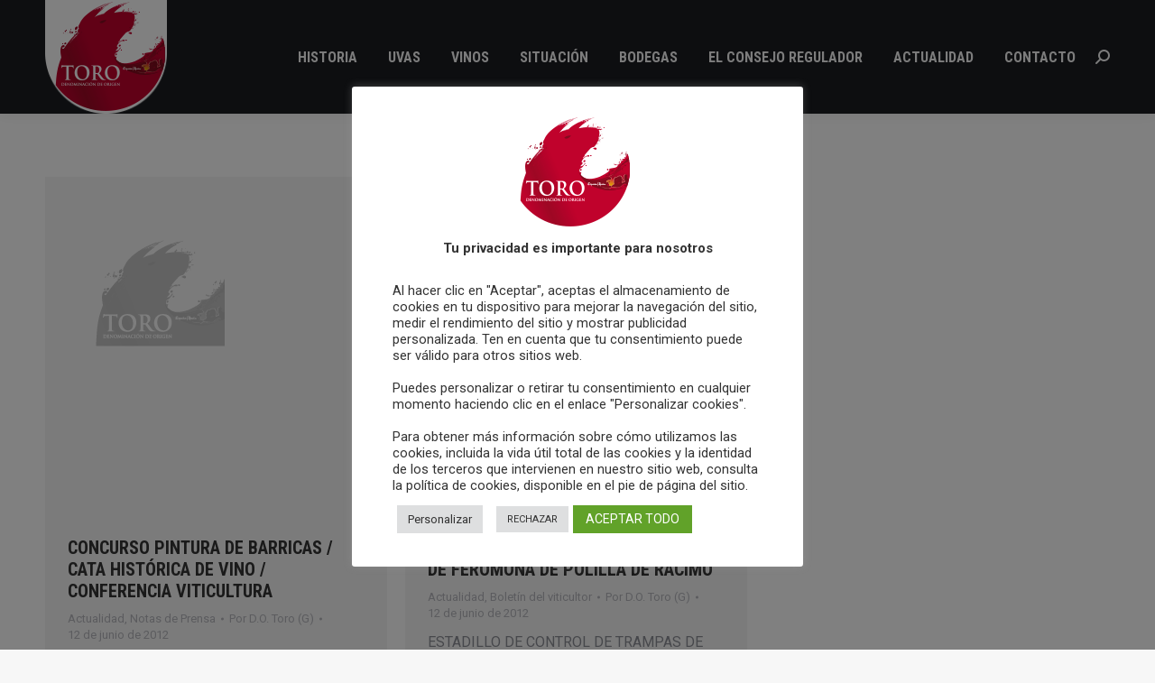

--- FILE ---
content_type: text/html; charset=UTF-8
request_url: https://www.dotoro.com/2012/06/12/
body_size: 21601
content:
<!DOCTYPE html>
<!--[if !(IE 6) | !(IE 7) | !(IE 8)  ]><!-->
<html lang="es" class="no-js">
<!--<![endif]-->
<head>
<meta charset="UTF-8" />
<meta name="viewport" content="width=device-width, initial-scale=1, maximum-scale=1, user-scalable=0">
<link rel="profile" href="https://gmpg.org/xfn/11" />
<title>6 - 2012 - D.O. Toro</title>
<meta name="robots" content="follow, noindex">
<meta property="og:url" content="https://www.dotoro.com/2012/06/12/">
<meta property="og:site_name" content="D.O. Toro">
<meta property="og:locale" content="es_ES">
<meta property="og:type" content="object">
<meta property="og:title" content="6 - 2012 - D.O. Toro">
<meta property="og:description" content="Novedades FERIA VINO DE TORO Les paso a indicar distintos aspectos de los actos conmemorativos del 25º Aniversario de la Denominación de Origen Toro, relacionados con la Feria del Vino de Toro que celebramos este fin de semana. 1.- Concurso de Pintura de Barricas Participación libre, previa inscripción por mail&hellip;">
<meta property="og:image" content="https://www.dotoro.com/wp-content/uploads/2021/09/cropped-LOGOS-DOTORO-1.png">
<meta property="og:image:secure_url" content="https://www.dotoro.com/wp-content/uploads/2021/09/cropped-LOGOS-DOTORO-1.png">
<meta property="og:image:width" content="512">
<meta property="og:image:height" content="512">
<meta property="og:image:alt" content="D.O. Toro">
<meta name="twitter:card" content="summary">
<meta name="twitter:site" content="@https://twitter.com/VinodeToro">
<meta name="twitter:creator" content="@https://twitter.com/VinodeToro">
<meta name="twitter:title" content="6 - 2012 - D.O. Toro">
<meta name="twitter:description" content="Novedades FERIA VINO DE TORO Les paso a indicar distintos aspectos de los actos conmemorativos del 25º Aniversario de la Denominación de Origen Toro, relacionados con la Feria del Vino de Toro que celebramos este fin de semana. 1.- Concurso de Pintura de Barricas Participación libre, previa inscripción por mail&hellip;">
<link rel='dns-prefetch' href='//www.dotoro.com' />
<link rel='dns-prefetch' href='//fonts.googleapis.com' />
<link rel="alternate" type="application/rss+xml" title="D.O. Toro &raquo; Feed" href="https://www.dotoro.com/feed/" />
<link rel="alternate" type="application/rss+xml" title="D.O. Toro &raquo; Feed de los comentarios" href="https://www.dotoro.com/comments/feed/" />
<style id='wp-img-auto-sizes-contain-inline-css'>
img:is([sizes=auto i],[sizes^="auto," i]){contain-intrinsic-size:3000px 1500px}
/*# sourceURL=wp-img-auto-sizes-contain-inline-css */
</style>
<style id='wp-emoji-styles-inline-css'>
img.wp-smiley, img.emoji {
display: inline !important;
border: none !important;
box-shadow: none !important;
height: 1em !important;
width: 1em !important;
margin: 0 0.07em !important;
vertical-align: -0.1em !important;
background: none !important;
padding: 0 !important;
}
/*# sourceURL=wp-emoji-styles-inline-css */
</style>
<!-- <link rel='stylesheet' id='wp-block-library-css' href='https://www.dotoro.com/wp-includes/css/dist/block-library/style.min.css?ver=6.9' media='all' /> -->
<link rel="stylesheet" type="text/css" href="//www.dotoro.com/wp-content/cache/wpfc-minified/7y1wxgz0/80ndm.css" media="all"/>
<style id='wp-block-library-theme-inline-css'>
.wp-block-audio :where(figcaption){color:#555;font-size:13px;text-align:center}.is-dark-theme .wp-block-audio :where(figcaption){color:#ffffffa6}.wp-block-audio{margin:0 0 1em}.wp-block-code{border:1px solid #ccc;border-radius:4px;font-family:Menlo,Consolas,monaco,monospace;padding:.8em 1em}.wp-block-embed :where(figcaption){color:#555;font-size:13px;text-align:center}.is-dark-theme .wp-block-embed :where(figcaption){color:#ffffffa6}.wp-block-embed{margin:0 0 1em}.blocks-gallery-caption{color:#555;font-size:13px;text-align:center}.is-dark-theme .blocks-gallery-caption{color:#ffffffa6}:root :where(.wp-block-image figcaption){color:#555;font-size:13px;text-align:center}.is-dark-theme :root :where(.wp-block-image figcaption){color:#ffffffa6}.wp-block-image{margin:0 0 1em}.wp-block-pullquote{border-bottom:4px solid;border-top:4px solid;color:currentColor;margin-bottom:1.75em}.wp-block-pullquote :where(cite),.wp-block-pullquote :where(footer),.wp-block-pullquote__citation{color:currentColor;font-size:.8125em;font-style:normal;text-transform:uppercase}.wp-block-quote{border-left:.25em solid;margin:0 0 1.75em;padding-left:1em}.wp-block-quote cite,.wp-block-quote footer{color:currentColor;font-size:.8125em;font-style:normal;position:relative}.wp-block-quote:where(.has-text-align-right){border-left:none;border-right:.25em solid;padding-left:0;padding-right:1em}.wp-block-quote:where(.has-text-align-center){border:none;padding-left:0}.wp-block-quote.is-large,.wp-block-quote.is-style-large,.wp-block-quote:where(.is-style-plain){border:none}.wp-block-search .wp-block-search__label{font-weight:700}.wp-block-search__button{border:1px solid #ccc;padding:.375em .625em}:where(.wp-block-group.has-background){padding:1.25em 2.375em}.wp-block-separator.has-css-opacity{opacity:.4}.wp-block-separator{border:none;border-bottom:2px solid;margin-left:auto;margin-right:auto}.wp-block-separator.has-alpha-channel-opacity{opacity:1}.wp-block-separator:not(.is-style-wide):not(.is-style-dots){width:100px}.wp-block-separator.has-background:not(.is-style-dots){border-bottom:none;height:1px}.wp-block-separator.has-background:not(.is-style-wide):not(.is-style-dots){height:2px}.wp-block-table{margin:0 0 1em}.wp-block-table td,.wp-block-table th{word-break:normal}.wp-block-table :where(figcaption){color:#555;font-size:13px;text-align:center}.is-dark-theme .wp-block-table :where(figcaption){color:#ffffffa6}.wp-block-video :where(figcaption){color:#555;font-size:13px;text-align:center}.is-dark-theme .wp-block-video :where(figcaption){color:#ffffffa6}.wp-block-video{margin:0 0 1em}:root :where(.wp-block-template-part.has-background){margin-bottom:0;margin-top:0;padding:1.25em 2.375em}
/*# sourceURL=/wp-includes/css/dist/block-library/theme.min.css */
</style>
<style id='classic-theme-styles-inline-css'>
/*! This file is auto-generated */
.wp-block-button__link{color:#fff;background-color:#32373c;border-radius:9999px;box-shadow:none;text-decoration:none;padding:calc(.667em + 2px) calc(1.333em + 2px);font-size:1.125em}.wp-block-file__button{background:#32373c;color:#fff;text-decoration:none}
/*# sourceURL=/wp-includes/css/classic-themes.min.css */
</style>
<style id='global-styles-inline-css'>
:root{--wp--preset--aspect-ratio--square: 1;--wp--preset--aspect-ratio--4-3: 4/3;--wp--preset--aspect-ratio--3-4: 3/4;--wp--preset--aspect-ratio--3-2: 3/2;--wp--preset--aspect-ratio--2-3: 2/3;--wp--preset--aspect-ratio--16-9: 16/9;--wp--preset--aspect-ratio--9-16: 9/16;--wp--preset--color--black: #000000;--wp--preset--color--cyan-bluish-gray: #abb8c3;--wp--preset--color--white: #FFF;--wp--preset--color--pale-pink: #f78da7;--wp--preset--color--vivid-red: #cf2e2e;--wp--preset--color--luminous-vivid-orange: #ff6900;--wp--preset--color--luminous-vivid-amber: #fcb900;--wp--preset--color--light-green-cyan: #7bdcb5;--wp--preset--color--vivid-green-cyan: #00d084;--wp--preset--color--pale-cyan-blue: #8ed1fc;--wp--preset--color--vivid-cyan-blue: #0693e3;--wp--preset--color--vivid-purple: #9b51e0;--wp--preset--color--accent: #d30038;--wp--preset--color--dark-gray: #111;--wp--preset--color--light-gray: #767676;--wp--preset--gradient--vivid-cyan-blue-to-vivid-purple: linear-gradient(135deg,rgb(6,147,227) 0%,rgb(155,81,224) 100%);--wp--preset--gradient--light-green-cyan-to-vivid-green-cyan: linear-gradient(135deg,rgb(122,220,180) 0%,rgb(0,208,130) 100%);--wp--preset--gradient--luminous-vivid-amber-to-luminous-vivid-orange: linear-gradient(135deg,rgb(252,185,0) 0%,rgb(255,105,0) 100%);--wp--preset--gradient--luminous-vivid-orange-to-vivid-red: linear-gradient(135deg,rgb(255,105,0) 0%,rgb(207,46,46) 100%);--wp--preset--gradient--very-light-gray-to-cyan-bluish-gray: linear-gradient(135deg,rgb(238,238,238) 0%,rgb(169,184,195) 100%);--wp--preset--gradient--cool-to-warm-spectrum: linear-gradient(135deg,rgb(74,234,220) 0%,rgb(151,120,209) 20%,rgb(207,42,186) 40%,rgb(238,44,130) 60%,rgb(251,105,98) 80%,rgb(254,248,76) 100%);--wp--preset--gradient--blush-light-purple: linear-gradient(135deg,rgb(255,206,236) 0%,rgb(152,150,240) 100%);--wp--preset--gradient--blush-bordeaux: linear-gradient(135deg,rgb(254,205,165) 0%,rgb(254,45,45) 50%,rgb(107,0,62) 100%);--wp--preset--gradient--luminous-dusk: linear-gradient(135deg,rgb(255,203,112) 0%,rgb(199,81,192) 50%,rgb(65,88,208) 100%);--wp--preset--gradient--pale-ocean: linear-gradient(135deg,rgb(255,245,203) 0%,rgb(182,227,212) 50%,rgb(51,167,181) 100%);--wp--preset--gradient--electric-grass: linear-gradient(135deg,rgb(202,248,128) 0%,rgb(113,206,126) 100%);--wp--preset--gradient--midnight: linear-gradient(135deg,rgb(2,3,129) 0%,rgb(40,116,252) 100%);--wp--preset--font-size--small: 13px;--wp--preset--font-size--medium: 20px;--wp--preset--font-size--large: 36px;--wp--preset--font-size--x-large: 42px;--wp--preset--spacing--20: 0.44rem;--wp--preset--spacing--30: 0.67rem;--wp--preset--spacing--40: 1rem;--wp--preset--spacing--50: 1.5rem;--wp--preset--spacing--60: 2.25rem;--wp--preset--spacing--70: 3.38rem;--wp--preset--spacing--80: 5.06rem;--wp--preset--shadow--natural: 6px 6px 9px rgba(0, 0, 0, 0.2);--wp--preset--shadow--deep: 12px 12px 50px rgba(0, 0, 0, 0.4);--wp--preset--shadow--sharp: 6px 6px 0px rgba(0, 0, 0, 0.2);--wp--preset--shadow--outlined: 6px 6px 0px -3px rgb(255, 255, 255), 6px 6px rgb(0, 0, 0);--wp--preset--shadow--crisp: 6px 6px 0px rgb(0, 0, 0);}:where(.is-layout-flex){gap: 0.5em;}:where(.is-layout-grid){gap: 0.5em;}body .is-layout-flex{display: flex;}.is-layout-flex{flex-wrap: wrap;align-items: center;}.is-layout-flex > :is(*, div){margin: 0;}body .is-layout-grid{display: grid;}.is-layout-grid > :is(*, div){margin: 0;}:where(.wp-block-columns.is-layout-flex){gap: 2em;}:where(.wp-block-columns.is-layout-grid){gap: 2em;}:where(.wp-block-post-template.is-layout-flex){gap: 1.25em;}:where(.wp-block-post-template.is-layout-grid){gap: 1.25em;}.has-black-color{color: var(--wp--preset--color--black) !important;}.has-cyan-bluish-gray-color{color: var(--wp--preset--color--cyan-bluish-gray) !important;}.has-white-color{color: var(--wp--preset--color--white) !important;}.has-pale-pink-color{color: var(--wp--preset--color--pale-pink) !important;}.has-vivid-red-color{color: var(--wp--preset--color--vivid-red) !important;}.has-luminous-vivid-orange-color{color: var(--wp--preset--color--luminous-vivid-orange) !important;}.has-luminous-vivid-amber-color{color: var(--wp--preset--color--luminous-vivid-amber) !important;}.has-light-green-cyan-color{color: var(--wp--preset--color--light-green-cyan) !important;}.has-vivid-green-cyan-color{color: var(--wp--preset--color--vivid-green-cyan) !important;}.has-pale-cyan-blue-color{color: var(--wp--preset--color--pale-cyan-blue) !important;}.has-vivid-cyan-blue-color{color: var(--wp--preset--color--vivid-cyan-blue) !important;}.has-vivid-purple-color{color: var(--wp--preset--color--vivid-purple) !important;}.has-black-background-color{background-color: var(--wp--preset--color--black) !important;}.has-cyan-bluish-gray-background-color{background-color: var(--wp--preset--color--cyan-bluish-gray) !important;}.has-white-background-color{background-color: var(--wp--preset--color--white) !important;}.has-pale-pink-background-color{background-color: var(--wp--preset--color--pale-pink) !important;}.has-vivid-red-background-color{background-color: var(--wp--preset--color--vivid-red) !important;}.has-luminous-vivid-orange-background-color{background-color: var(--wp--preset--color--luminous-vivid-orange) !important;}.has-luminous-vivid-amber-background-color{background-color: var(--wp--preset--color--luminous-vivid-amber) !important;}.has-light-green-cyan-background-color{background-color: var(--wp--preset--color--light-green-cyan) !important;}.has-vivid-green-cyan-background-color{background-color: var(--wp--preset--color--vivid-green-cyan) !important;}.has-pale-cyan-blue-background-color{background-color: var(--wp--preset--color--pale-cyan-blue) !important;}.has-vivid-cyan-blue-background-color{background-color: var(--wp--preset--color--vivid-cyan-blue) !important;}.has-vivid-purple-background-color{background-color: var(--wp--preset--color--vivid-purple) !important;}.has-black-border-color{border-color: var(--wp--preset--color--black) !important;}.has-cyan-bluish-gray-border-color{border-color: var(--wp--preset--color--cyan-bluish-gray) !important;}.has-white-border-color{border-color: var(--wp--preset--color--white) !important;}.has-pale-pink-border-color{border-color: var(--wp--preset--color--pale-pink) !important;}.has-vivid-red-border-color{border-color: var(--wp--preset--color--vivid-red) !important;}.has-luminous-vivid-orange-border-color{border-color: var(--wp--preset--color--luminous-vivid-orange) !important;}.has-luminous-vivid-amber-border-color{border-color: var(--wp--preset--color--luminous-vivid-amber) !important;}.has-light-green-cyan-border-color{border-color: var(--wp--preset--color--light-green-cyan) !important;}.has-vivid-green-cyan-border-color{border-color: var(--wp--preset--color--vivid-green-cyan) !important;}.has-pale-cyan-blue-border-color{border-color: var(--wp--preset--color--pale-cyan-blue) !important;}.has-vivid-cyan-blue-border-color{border-color: var(--wp--preset--color--vivid-cyan-blue) !important;}.has-vivid-purple-border-color{border-color: var(--wp--preset--color--vivid-purple) !important;}.has-vivid-cyan-blue-to-vivid-purple-gradient-background{background: var(--wp--preset--gradient--vivid-cyan-blue-to-vivid-purple) !important;}.has-light-green-cyan-to-vivid-green-cyan-gradient-background{background: var(--wp--preset--gradient--light-green-cyan-to-vivid-green-cyan) !important;}.has-luminous-vivid-amber-to-luminous-vivid-orange-gradient-background{background: var(--wp--preset--gradient--luminous-vivid-amber-to-luminous-vivid-orange) !important;}.has-luminous-vivid-orange-to-vivid-red-gradient-background{background: var(--wp--preset--gradient--luminous-vivid-orange-to-vivid-red) !important;}.has-very-light-gray-to-cyan-bluish-gray-gradient-background{background: var(--wp--preset--gradient--very-light-gray-to-cyan-bluish-gray) !important;}.has-cool-to-warm-spectrum-gradient-background{background: var(--wp--preset--gradient--cool-to-warm-spectrum) !important;}.has-blush-light-purple-gradient-background{background: var(--wp--preset--gradient--blush-light-purple) !important;}.has-blush-bordeaux-gradient-background{background: var(--wp--preset--gradient--blush-bordeaux) !important;}.has-luminous-dusk-gradient-background{background: var(--wp--preset--gradient--luminous-dusk) !important;}.has-pale-ocean-gradient-background{background: var(--wp--preset--gradient--pale-ocean) !important;}.has-electric-grass-gradient-background{background: var(--wp--preset--gradient--electric-grass) !important;}.has-midnight-gradient-background{background: var(--wp--preset--gradient--midnight) !important;}.has-small-font-size{font-size: var(--wp--preset--font-size--small) !important;}.has-medium-font-size{font-size: var(--wp--preset--font-size--medium) !important;}.has-large-font-size{font-size: var(--wp--preset--font-size--large) !important;}.has-x-large-font-size{font-size: var(--wp--preset--font-size--x-large) !important;}
:where(.wp-block-post-template.is-layout-flex){gap: 1.25em;}:where(.wp-block-post-template.is-layout-grid){gap: 1.25em;}
:where(.wp-block-term-template.is-layout-flex){gap: 1.25em;}:where(.wp-block-term-template.is-layout-grid){gap: 1.25em;}
:where(.wp-block-columns.is-layout-flex){gap: 2em;}:where(.wp-block-columns.is-layout-grid){gap: 2em;}
:root :where(.wp-block-pullquote){font-size: 1.5em;line-height: 1.6;}
/*# sourceURL=global-styles-inline-css */
</style>
<!-- <link rel='stylesheet' id='cookie-law-info-css' href='https://www.dotoro.com/wp-content/plugins/cookie-law-info/legacy/public/css/cookie-law-info-public.css?ver=3.4.0' media='all' /> -->
<!-- <link rel='stylesheet' id='cookie-law-info-gdpr-css' href='https://www.dotoro.com/wp-content/plugins/cookie-law-info/legacy/public/css/cookie-law-info-gdpr.css?ver=3.4.0' media='all' /> -->
<!-- <link rel='stylesheet' id='the7-font-css' href='https://www.dotoro.com/wp-content/themes/dt-the7/fonts/icomoon-the7-font/icomoon-the7-font.min.css?ver=12.2.0' media='all' /> -->
<!-- <link rel='stylesheet' id='the7-awesome-fonts-css' href='https://www.dotoro.com/wp-content/themes/dt-the7/fonts/FontAwesome/css/all.min.css?ver=12.2.0' media='all' /> -->
<!-- <link rel='stylesheet' id='the7-the7-feather-css' href='https://www.dotoro.com/wp-content/uploads/smile_fonts/the7-feather/the7-feather.css?ver=6.9' media='all' /> -->
<!-- <link rel='stylesheet' id='elementor-frontend-css' href='https://www.dotoro.com/wp-content/plugins/elementor/assets/css/frontend.min.css?ver=3.34.2' media='all' /> -->
<!-- <link rel='stylesheet' id='widget-image-css' href='https://www.dotoro.com/wp-content/plugins/elementor/assets/css/widget-image.min.css?ver=3.34.2' media='all' /> -->
<!-- <link rel='stylesheet' id='widget-spacer-css' href='https://www.dotoro.com/wp-content/plugins/elementor/assets/css/widget-spacer.min.css?ver=3.34.2' media='all' /> -->
<!-- <link rel='stylesheet' id='widget-heading-css' href='https://www.dotoro.com/wp-content/plugins/elementor/assets/css/widget-heading.min.css?ver=3.34.2' media='all' /> -->
<!-- <link rel='stylesheet' id='widget-social-icons-css' href='https://www.dotoro.com/wp-content/plugins/elementor/assets/css/widget-social-icons.min.css?ver=3.34.2' media='all' /> -->
<!-- <link rel='stylesheet' id='e-apple-webkit-css' href='https://www.dotoro.com/wp-content/plugins/elementor/assets/css/conditionals/apple-webkit.min.css?ver=3.34.2' media='all' /> -->
<!-- <link rel='stylesheet' id='widget-nav-menu-css' href='https://www.dotoro.com/wp-content/plugins/pro-elements/assets/css/widget-nav-menu.min.css?ver=3.34.0' media='all' /> -->
<!-- <link rel='stylesheet' id='elementor-icons-css' href='https://www.dotoro.com/wp-content/plugins/elementor/assets/lib/eicons/css/elementor-icons.min.css?ver=5.46.0' media='all' /> -->
<link rel="stylesheet" type="text/css" href="//www.dotoro.com/wp-content/cache/wpfc-minified/23gao6jr/80msl.css" media="all"/>
<link rel='stylesheet' id='elementor-post-439-css' href='https://www.dotoro.com/wp-content/uploads/elementor/css/post-439.css?ver=1769745132' media='all' />
<link rel='stylesheet' id='elementor-post-20841-css' href='https://www.dotoro.com/wp-content/uploads/elementor/css/post-20841.css?ver=1769745132' media='all' />
<link rel='stylesheet' id='dt-web-fonts-css' href='https://fonts.googleapis.com/css?family=Roboto:400,600,700%7CRoboto+Condensed:400,600,700%7CDM+Sans:400,600,700%7CInter:400,600,700' media='all' />
<!-- <link rel='stylesheet' id='dt-main-css' href='https://www.dotoro.com/wp-content/themes/dt-the7/css/main.min.css?ver=12.2.0' media='all' /> -->
<link rel="stylesheet" type="text/css" href="//www.dotoro.com/wp-content/cache/wpfc-minified/7jsaty0w/80msl.css" media="all"/>
<style id='dt-main-inline-css'>
body #load {
display: block;
height: 100%;
overflow: hidden;
position: fixed;
width: 100%;
z-index: 9901;
opacity: 1;
visibility: visible;
transition: all .35s ease-out;
}
.load-wrap {
width: 100%;
height: 100%;
background-position: center center;
background-repeat: no-repeat;
text-align: center;
display: -ms-flexbox;
display: -ms-flex;
display: flex;
-ms-align-items: center;
-ms-flex-align: center;
align-items: center;
-ms-flex-flow: column wrap;
flex-flow: column wrap;
-ms-flex-pack: center;
-ms-justify-content: center;
justify-content: center;
}
.load-wrap > svg {
position: absolute;
top: 50%;
left: 50%;
transform: translate(-50%,-50%);
}
#load {
background: var(--the7-elementor-beautiful-loading-bg,#ffffff);
--the7-beautiful-spinner-color2: var(--the7-beautiful-spinner-color,rgba(97,98,103,0.4));
}
/*# sourceURL=dt-main-inline-css */
</style>
<!-- <link rel='stylesheet' id='the7-custom-scrollbar-css' href='https://www.dotoro.com/wp-content/themes/dt-the7/lib/custom-scrollbar/custom-scrollbar.min.css?ver=12.2.0' media='all' /> -->
<!-- <link rel='stylesheet' id='the7-core-css' href='https://www.dotoro.com/wp-content/plugins/dt-the7-core/assets/css/post-type.min.css?ver=2.7.10' media='all' /> -->
<!-- <link rel='stylesheet' id='the7-css-vars-css' href='https://www.dotoro.com/wp-content/uploads/the7-css/css-vars.css?ver=c88592c840d6' media='all' /> -->
<!-- <link rel='stylesheet' id='dt-custom-css' href='https://www.dotoro.com/wp-content/uploads/the7-css/custom.css?ver=c88592c840d6' media='all' /> -->
<!-- <link rel='stylesheet' id='dt-media-css' href='https://www.dotoro.com/wp-content/uploads/the7-css/media.css?ver=c88592c840d6' media='all' /> -->
<!-- <link rel='stylesheet' id='the7-mega-menu-css' href='https://www.dotoro.com/wp-content/uploads/the7-css/mega-menu.css?ver=c88592c840d6' media='all' /> -->
<!-- <link rel='stylesheet' id='the7-elements-albums-portfolio-css' href='https://www.dotoro.com/wp-content/uploads/the7-css/the7-elements-albums-portfolio.css?ver=c88592c840d6' media='all' /> -->
<!-- <link rel='stylesheet' id='the7-elements-css' href='https://www.dotoro.com/wp-content/uploads/the7-css/post-type-dynamic.css?ver=c88592c840d6' media='all' /> -->
<!-- <link rel='stylesheet' id='style-css' href='https://www.dotoro.com/wp-content/themes/dt-the7-child/style.css?ver=12.2.0' media='all' /> -->
<!-- <link rel='stylesheet' id='the7-elementor-global-css' href='https://www.dotoro.com/wp-content/themes/dt-the7/css/compatibility/elementor/elementor-global.min.css?ver=12.2.0' media='all' /> -->
<!-- <link rel='stylesheet' id='um_modal-css' href='https://www.dotoro.com/wp-content/plugins/ultimate-member/assets/css/um-modal.min.css?ver=2.11.1' media='all' /> -->
<!-- <link rel='stylesheet' id='um_ui-css' href='https://www.dotoro.com/wp-content/plugins/ultimate-member/assets/libs/jquery-ui/jquery-ui.min.css?ver=1.13.2' media='all' /> -->
<!-- <link rel='stylesheet' id='um_tipsy-css' href='https://www.dotoro.com/wp-content/plugins/ultimate-member/assets/libs/tipsy/tipsy.min.css?ver=1.0.0a' media='all' /> -->
<!-- <link rel='stylesheet' id='um_raty-css' href='https://www.dotoro.com/wp-content/plugins/ultimate-member/assets/libs/raty/um-raty.min.css?ver=2.6.0' media='all' /> -->
<!-- <link rel='stylesheet' id='select2-css' href='https://www.dotoro.com/wp-content/plugins/ultimate-member/assets/libs/select2/select2.min.css?ver=4.0.13' media='all' /> -->
<!-- <link rel='stylesheet' id='um_fileupload-css' href='https://www.dotoro.com/wp-content/plugins/ultimate-member/assets/css/um-fileupload.min.css?ver=2.11.1' media='all' /> -->
<!-- <link rel='stylesheet' id='um_confirm-css' href='https://www.dotoro.com/wp-content/plugins/ultimate-member/assets/libs/um-confirm/um-confirm.min.css?ver=1.0' media='all' /> -->
<!-- <link rel='stylesheet' id='um_datetime-css' href='https://www.dotoro.com/wp-content/plugins/ultimate-member/assets/libs/pickadate/default.min.css?ver=3.6.2' media='all' /> -->
<!-- <link rel='stylesheet' id='um_datetime_date-css' href='https://www.dotoro.com/wp-content/plugins/ultimate-member/assets/libs/pickadate/default.date.min.css?ver=3.6.2' media='all' /> -->
<!-- <link rel='stylesheet' id='um_datetime_time-css' href='https://www.dotoro.com/wp-content/plugins/ultimate-member/assets/libs/pickadate/default.time.min.css?ver=3.6.2' media='all' /> -->
<!-- <link rel='stylesheet' id='um_fonticons_ii-css' href='https://www.dotoro.com/wp-content/plugins/ultimate-member/assets/libs/legacy/fonticons/fonticons-ii.min.css?ver=2.11.1' media='all' /> -->
<!-- <link rel='stylesheet' id='um_fonticons_fa-css' href='https://www.dotoro.com/wp-content/plugins/ultimate-member/assets/libs/legacy/fonticons/fonticons-fa.min.css?ver=2.11.1' media='all' /> -->
<!-- <link rel='stylesheet' id='um_fontawesome-css' href='https://www.dotoro.com/wp-content/plugins/ultimate-member/assets/css/um-fontawesome.min.css?ver=6.5.2' media='all' /> -->
<!-- <link rel='stylesheet' id='um_common-css' href='https://www.dotoro.com/wp-content/plugins/ultimate-member/assets/css/common.min.css?ver=2.11.1' media='all' /> -->
<!-- <link rel='stylesheet' id='um_responsive-css' href='https://www.dotoro.com/wp-content/plugins/ultimate-member/assets/css/um-responsive.min.css?ver=2.11.1' media='all' /> -->
<!-- <link rel='stylesheet' id='um_styles-css' href='https://www.dotoro.com/wp-content/plugins/ultimate-member/assets/css/um-styles.min.css?ver=2.11.1' media='all' /> -->
<!-- <link rel='stylesheet' id='um_crop-css' href='https://www.dotoro.com/wp-content/plugins/ultimate-member/assets/libs/cropper/cropper.min.css?ver=1.6.1' media='all' /> -->
<!-- <link rel='stylesheet' id='um_profile-css' href='https://www.dotoro.com/wp-content/plugins/ultimate-member/assets/css/um-profile.min.css?ver=2.11.1' media='all' /> -->
<!-- <link rel='stylesheet' id='um_account-css' href='https://www.dotoro.com/wp-content/plugins/ultimate-member/assets/css/um-account.min.css?ver=2.11.1' media='all' /> -->
<!-- <link rel='stylesheet' id='um_misc-css' href='https://www.dotoro.com/wp-content/plugins/ultimate-member/assets/css/um-misc.min.css?ver=2.11.1' media='all' /> -->
<!-- <link rel='stylesheet' id='um_default_css-css' href='https://www.dotoro.com/wp-content/plugins/ultimate-member/assets/css/um-old-default.min.css?ver=2.11.1' media='all' /> -->
<!-- <link rel='stylesheet' id='elementor-gf-local-dmsans-css' href='https://www.dotoro.com/wp-content/uploads/elementor/google-fonts/css/dmsans.css?ver=1742269564' media='all' /> -->
<!-- <link rel='stylesheet' id='elementor-icons-shared-0-css' href='https://www.dotoro.com/wp-content/plugins/elementor/assets/lib/font-awesome/css/fontawesome.min.css?ver=5.15.3' media='all' /> -->
<!-- <link rel='stylesheet' id='elementor-icons-fa-brands-css' href='https://www.dotoro.com/wp-content/plugins/elementor/assets/lib/font-awesome/css/brands.min.css?ver=5.15.3' media='all' /> -->
<!-- <link rel='stylesheet' id='elementor-icons-the7-icons-css' href='https://www.dotoro.com/wp-content/themes/dt-the7/fonts/icomoon-the7-font/icomoon-the7-font.min.css?ver=12.2.0' media='all' /> -->
<!-- <link rel='stylesheet' id='elementor-icons-fa-solid-css' href='https://www.dotoro.com/wp-content/plugins/elementor/assets/lib/font-awesome/css/solid.min.css?ver=5.15.3' media='all' /> -->
<link rel="stylesheet" type="text/css" href="//www.dotoro.com/wp-content/cache/wpfc-minified/qm4ljsb6/80ndm.css" media="all"/>
<script src='//www.dotoro.com/wp-content/cache/wpfc-minified/mk3p36ej/80msl.js' type="text/javascript"></script>
<!-- <script src="https://www.dotoro.com/wp-includes/js/jquery/jquery.min.js?ver=3.7.1" id="jquery-core-js"></script> -->
<!-- <script src="https://www.dotoro.com/wp-includes/js/jquery/jquery-migrate.min.js?ver=3.4.1" id="jquery-migrate-js"></script> -->
<script id="cookie-law-info-js-extra">
var Cli_Data = {"nn_cookie_ids":["elementor","YSC","VISITOR_INFO1_LIVE","yt.innertube::nextId","yt.innertube::requests","_ga","_gid","_gat_gtag_UA_23267971_2","CONSENT","wp-wpml_current_language","cookielawinfo-checkbox-advertisement"],"cookielist":[],"non_necessary_cookies":{"necessary":["elementor"],"analytics":["_ga","_gid","_gat_gtag_UA_23267971_2","CONSENT"],"advertisement":["YSC","VISITOR_INFO1_LIVE","yt.innertube::nextId","yt.innertube::requests"],"others":["wp-wpml_current_language"]},"ccpaEnabled":"","ccpaRegionBased":"","ccpaBarEnabled":"","strictlyEnabled":["necessary","obligatoire"],"ccpaType":"gdpr","js_blocking":"1","custom_integration":"","triggerDomRefresh":"","secure_cookies":""};
var cli_cookiebar_settings = {"animate_speed_hide":"500","animate_speed_show":"500","background":"#FFF","border":"#b1a6a6c2","border_on":"","button_1_button_colour":"#61a229","button_1_button_hover":"#4e8221","button_1_link_colour":"#fff","button_1_as_button":"1","button_1_new_win":"","button_2_button_colour":"#333","button_2_button_hover":"#292929","button_2_link_colour":"#444","button_2_as_button":"","button_2_hidebar":"","button_3_button_colour":"#dedfe0","button_3_button_hover":"#b2b2b3","button_3_link_colour":"#333333","button_3_as_button":"1","button_3_new_win":"","button_4_button_colour":"#dedfe0","button_4_button_hover":"#b2b2b3","button_4_link_colour":"#333333","button_4_as_button":"1","button_7_button_colour":"#61a229","button_7_button_hover":"#4e8221","button_7_link_colour":"#fff","button_7_as_button":"1","button_7_new_win":"","font_family":"inherit","header_fix":"","notify_animate_hide":"1","notify_animate_show":"","notify_div_id":"#cookie-law-info-bar","notify_position_horizontal":"right","notify_position_vertical":"bottom","scroll_close":"","scroll_close_reload":"","accept_close_reload":"","reject_close_reload":"","showagain_tab":"","showagain_background":"#fff","showagain_border":"#000","showagain_div_id":"#cookie-law-info-again","showagain_x_position":"100px","text":"#333333","show_once_yn":"","show_once":"10000","logging_on":"","as_popup":"","popup_overlay":"1","bar_heading_text":"","cookie_bar_as":"popup","popup_showagain_position":"bottom-right","widget_position":"left"};
var log_object = {"ajax_url":"https://www.dotoro.com/wp-admin/admin-ajax.php"};
//# sourceURL=cookie-law-info-js-extra
</script>
<script src='//www.dotoro.com/wp-content/cache/wpfc-minified/qhxd32ed/80msl.js' type="text/javascript"></script>
<!-- <script src="https://www.dotoro.com/wp-content/plugins/cookie-law-info/legacy/public/js/cookie-law-info-public.js?ver=3.4.0" id="cookie-law-info-js"></script> -->
<script id="dt-above-fold-js-extra">
var dtLocal = {"themeUrl":"https://www.dotoro.com/wp-content/themes/dt-the7","passText":"Para ver esta publicaci\u00f3n protegida, introduce la contrase\u00f1a debajo:","moreButtonText":{"loading":"Cargando...","loadMore":"Cargar m\u00e1s"},"postID":"51655","ajaxurl":"https://www.dotoro.com/wp-admin/admin-ajax.php","REST":{"baseUrl":"https://www.dotoro.com/wp-json/the7/v1","endpoints":{"sendMail":"/send-mail"}},"contactMessages":{"required":"One or more fields have an error. Please check and try again.","terms":"Please accept the privacy policy.","fillTheCaptchaError":"Please, fill the captcha."},"captchaSiteKey":"","ajaxNonce":"49b2bfd5b6","pageData":{"type":"archive","template":"archive","layout":"masonry"},"themeSettings":{"smoothScroll":"off","lazyLoading":false,"desktopHeader":{"height":110},"ToggleCaptionEnabled":"disabled","ToggleCaption":"Navigation","floatingHeader":{"showAfter":150,"showMenu":true,"height":70,"logo":{"showLogo":true,"html":"\u003Cimg class=\" preload-me\" src=\"https://www.dotoro.com/wp-content/uploads/2021/10/LOGOS-DOTORO-1.png\" srcset=\"https://www.dotoro.com/wp-content/uploads/2021/10/LOGOS-DOTORO-1.png 150w, https://www.dotoro.com/wp-content/uploads/2021/10/LOGOS-DOTORO-1.png 150w\" width=\"150\" height=\"126\"   sizes=\"150px\" alt=\"D.O. Toro\" /\u003E","url":"https://www.dotoro.com/"}},"topLine":{"floatingTopLine":{"logo":{"showLogo":false,"html":""}}},"mobileHeader":{"firstSwitchPoint":1150,"secondSwitchPoint":778,"firstSwitchPointHeight":70,"secondSwitchPointHeight":70,"mobileToggleCaptionEnabled":"disabled","mobileToggleCaption":"Menu"},"stickyMobileHeaderFirstSwitch":{"logo":{"html":"\u003Cimg class=\" preload-me\" src=\"https://www.dotoro.com/wp-content/uploads/2021/10/LOGOS-DOTORO-1.png\" srcset=\"https://www.dotoro.com/wp-content/uploads/2021/10/LOGOS-DOTORO-1.png 150w, https://www.dotoro.com/wp-content/uploads/2021/10/LOGOS-DOTORO-1.png 150w\" width=\"150\" height=\"126\"   sizes=\"150px\" alt=\"D.O. Toro\" /\u003E"}},"stickyMobileHeaderSecondSwitch":{"logo":{"html":"\u003Cimg class=\" preload-me\" src=\"https://www.dotoro.com/wp-content/uploads/2021/10/LOGOS-DOTORO-1.png\" srcset=\"https://www.dotoro.com/wp-content/uploads/2021/10/LOGOS-DOTORO-1.png 150w, https://www.dotoro.com/wp-content/uploads/2021/10/LOGOS-DOTORO-1.png 150w\" width=\"150\" height=\"126\"   sizes=\"150px\" alt=\"D.O. Toro\" /\u003E"}},"sidebar":{"switchPoint":992},"boxedWidth":"1340px"},"elementor":{"settings":{"container_width":1250}}};
var dtShare = {"shareButtonText":{"facebook":"Compartir en Facebook","twitter":"Share on X","pinterest":"Tweet","linkedin":"Compartir en Linkedin","whatsapp":"Compartir en Whatsapp"},"overlayOpacity":"85"};
//# sourceURL=dt-above-fold-js-extra
</script>
<script src='//www.dotoro.com/wp-content/cache/wpfc-minified/2z774m0v/80msl.js' type="text/javascript"></script>
<!-- <script src="https://www.dotoro.com/wp-content/themes/dt-the7/js/above-the-fold.min.js?ver=12.2.0" id="dt-above-fold-js"></script> -->
<!-- <script src="https://www.dotoro.com/wp-content/plugins/ultimate-member/assets/js/um-gdpr.min.js?ver=2.11.1" id="um-gdpr-js"></script> -->
<link rel="https://api.w.org/" href="https://www.dotoro.com/wp-json/" /><link rel="EditURI" type="application/rsd+xml" title="RSD" href="https://www.dotoro.com/xmlrpc.php?rsd" />
<meta name="generator" content="WordPress 6.9" />
<meta name="generator" content="Elementor 3.34.2; settings: css_print_method-external, google_font-enabled, font_display-auto">
<style>.recentcomments a{display:inline !important;padding:0 !important;margin:0 !important;}</style>			<style>
.e-con.e-parent:nth-of-type(n+4):not(.e-lazyloaded):not(.e-no-lazyload),
.e-con.e-parent:nth-of-type(n+4):not(.e-lazyloaded):not(.e-no-lazyload) * {
background-image: none !important;
}
@media screen and (max-height: 1024px) {
.e-con.e-parent:nth-of-type(n+3):not(.e-lazyloaded):not(.e-no-lazyload),
.e-con.e-parent:nth-of-type(n+3):not(.e-lazyloaded):not(.e-no-lazyload) * {
background-image: none !important;
}
}
@media screen and (max-height: 640px) {
.e-con.e-parent:nth-of-type(n+2):not(.e-lazyloaded):not(.e-no-lazyload),
.e-con.e-parent:nth-of-type(n+2):not(.e-lazyloaded):not(.e-no-lazyload) * {
background-image: none !important;
}
}
</style>
<meta name="generator" content="Powered by Slider Revolution 6.7.40 - responsive, Mobile-Friendly Slider Plugin for WordPress with comfortable drag and drop interface." />
<script type="text/javascript" id="the7-loader-script">
document.addEventListener("DOMContentLoaded", function(event) {
var load = document.getElementById("load");
if(!load.classList.contains('loader-removed')){
var removeLoading = setTimeout(function() {
load.className += " loader-removed";
}, 300);
}
});
</script>
<link rel="icon" href="https://www.dotoro.com/wp-content/uploads/2021/10/FAVICON-Toro.png" type="image/png" sizes="16x16"/><link rel="icon" href="https://www.dotoro.com/wp-content/uploads/2021/10/FAVICON-Toro-32.png" type="image/png" sizes="32x32"/><script>function setREVStartSize(e){
//window.requestAnimationFrame(function() {
window.RSIW = window.RSIW===undefined ? window.innerWidth : window.RSIW;
window.RSIH = window.RSIH===undefined ? window.innerHeight : window.RSIH;
try {
var pw = document.getElementById(e.c).parentNode.offsetWidth,
newh;
pw = pw===0 || isNaN(pw) || (e.l=="fullwidth" || e.layout=="fullwidth") ? window.RSIW : pw;
e.tabw = e.tabw===undefined ? 0 : parseInt(e.tabw);
e.thumbw = e.thumbw===undefined ? 0 : parseInt(e.thumbw);
e.tabh = e.tabh===undefined ? 0 : parseInt(e.tabh);
e.thumbh = e.thumbh===undefined ? 0 : parseInt(e.thumbh);
e.tabhide = e.tabhide===undefined ? 0 : parseInt(e.tabhide);
e.thumbhide = e.thumbhide===undefined ? 0 : parseInt(e.thumbhide);
e.mh = e.mh===undefined || e.mh=="" || e.mh==="auto" ? 0 : parseInt(e.mh,0);
if(e.layout==="fullscreen" || e.l==="fullscreen")
newh = Math.max(e.mh,window.RSIH);
else{
e.gw = Array.isArray(e.gw) ? e.gw : [e.gw];
for (var i in e.rl) if (e.gw[i]===undefined || e.gw[i]===0) e.gw[i] = e.gw[i-1];
e.gh = e.el===undefined || e.el==="" || (Array.isArray(e.el) && e.el.length==0)? e.gh : e.el;
e.gh = Array.isArray(e.gh) ? e.gh : [e.gh];
for (var i in e.rl) if (e.gh[i]===undefined || e.gh[i]===0) e.gh[i] = e.gh[i-1];
var nl = new Array(e.rl.length),
ix = 0,
sl;
e.tabw = e.tabhide>=pw ? 0 : e.tabw;
e.thumbw = e.thumbhide>=pw ? 0 : e.thumbw;
e.tabh = e.tabhide>=pw ? 0 : e.tabh;
e.thumbh = e.thumbhide>=pw ? 0 : e.thumbh;
for (var i in e.rl) nl[i] = e.rl[i]<window.RSIW ? 0 : e.rl[i];
sl = nl[0];
for (var i in nl) if (sl>nl[i] && nl[i]>0) { sl = nl[i]; ix=i;}
var m = pw>(e.gw[ix]+e.tabw+e.thumbw) ? 1 : (pw-(e.tabw+e.thumbw)) / (e.gw[ix]);
newh =  (e.gh[ix] * m) + (e.tabh + e.thumbh);
}
var el = document.getElementById(e.c);
if (el!==null && el) el.style.height = newh+"px";
el = document.getElementById(e.c+"_wrapper");
if (el!==null && el) {
el.style.height = newh+"px";
el.style.display = "block";
}
} catch(e){
console.log("Failure at Presize of Slider:" + e)
}
//});
};</script>
<style id="wp-custom-css">
/* ___ logo cabecera ___ */
.branding a, #phantom .logo-box, .mobile-branding {
background-image: url(/wp-content/uploads/2022/01/fondologo.png);
background-position: left bottom;
background-repeat: no-repeat;
}
.branding a, #phantom .logo-box  {background-size:71%;}
.mobile-branding {
background-size:81.5%;
}
.wpml-ls-item ul.sub-nav {
width:60px;
}
/*
.branding a, .logo-box a, .mobile-branding a { position: relative;}
.branding a img, .logo-box a img, .mobile-branding a img { position: abso lute; z-index: 100;}
.branding a:before, .logo-box a:before, .mobile-branding a:before {
content: ' ';
display: block;
position: absolute;
left: 0;
bottom: 0;
width: 100%;
height: 100%;
z-index: 1;
opacity: 0.3;
background-image: url('/wp-content/uploads/2022/01/fondologo.png');
background-position: left bottom;
background-repeat: no-repeat;
}
*/
/* __ parrila de bodegas  __ */
@media (min-width: 1000px) {
#parrillabodegas .post-thumbnail-wrap  {min-height:280px;}
}
#parrillabodegas .post-thumbnail-wrap {
padding:20px;
}
</style>
<style id='the7-custom-inline-css' type='text/css'>
.broken_link, a.broken_link {
text-decoration: none;
}
</style>
</head>
<body id="the7-body" class="archive date wp-custom-logo wp-embed-responsive wp-theme-dt-the7 wp-child-theme-dt-the7-child the7-core-ver-2.7.10 eio-default layout-masonry description-under-image dt-responsive-on right-mobile-menu-close-icon ouside-menu-close-icon mobile-hamburger-close-bg-enable mobile-hamburger-close-bg-hover-enable  fade-small-mobile-menu-close-icon fade-medium-menu-close-icon accent-gradient srcset-enabled btn-flat custom-btn-color custom-btn-hover-color phantom-fade phantom-shadow-decoration phantom-custom-logo-on floating-mobile-menu-icon top-header first-switch-logo-left first-switch-menu-right second-switch-logo-left second-switch-menu-right right-mobile-menu layzr-loading-on dt-wpml popup-message-style the7-ver-12.2.0 dt-fa-compatibility elementor-default elementor-kit-439">
<!-- The7 12.2.0 -->
<div id="load" class="ring-loader">
<div class="load-wrap">
<style type="text/css">
.the7-spinner {
width: 72px;
height: 72px;
position: relative;
}
.the7-spinner > div {
border-radius: 50%;
width: 9px;
left: 0;
box-sizing: border-box;
display: block;
position: absolute;
border: 9px solid #fff;
width: 72px;
height: 72px;
}
.the7-spinner-ring-bg{
opacity: 0.25;
}
div.the7-spinner-ring {
animation: spinner-animation 0.8s cubic-bezier(1, 1, 1, 1) infinite;
border-color:var(--the7-beautiful-spinner-color2) transparent transparent transparent;
}
@keyframes spinner-animation{
from{
transform: rotate(0deg);
}
to {
transform: rotate(360deg);
}
}
</style>
<div class="the7-spinner">
<div class="the7-spinner-ring-bg"></div>
<div class="the7-spinner-ring"></div>
</div></div>
</div>
<div id="page" >
<a class="skip-link screen-reader-text" href="#content">Saltar al contenido</a>
<div class="masthead inline-header right widgets shadow-decoration shadow-mobile-header-decoration small-mobile-menu-icon dt-parent-menu-clickable show-sub-menu-on-hover show-device-logo show-mobile-logo"  role="banner">
<div class="top-bar top-bar-empty top-bar-line-hide">
<div class="top-bar-bg" ></div>
<div class="mini-widgets left-widgets"></div><div class="mini-widgets right-widgets"></div></div>
<header class="header-bar">
<div class="branding">
<div id="site-title" class="assistive-text">D.O. Toro</div>
<div id="site-description" class="assistive-text">Vinos de la Denominación de Origen Toro</div>
<a class="" href="https://www.dotoro.com/"><img class=" preload-me" src="https://www.dotoro.com/wp-content/uploads/2021/10/LOGOS-DOTORO-1.png" srcset="https://www.dotoro.com/wp-content/uploads/2021/10/LOGOS-DOTORO-1.png 150w, https://www.dotoro.com/wp-content/uploads/2021/10/LOGOS-DOTORO-1.png 150w" width="150" height="126"   sizes="150px" alt="D.O. Toro" /><img class="mobile-logo preload-me" src="https://www.dotoro.com/wp-content/uploads/2021/10/LOGOS-DOTORO-1.png" srcset="https://www.dotoro.com/wp-content/uploads/2021/10/LOGOS-DOTORO-1.png 150w, https://www.dotoro.com/wp-content/uploads/2021/10/LOGOS-DOTORO-1.png 150w" width="150" height="126"   sizes="150px" alt="D.O. Toro" /></a></div>
<ul id="primary-menu" class="main-nav bg-outline-decoration hover-bg-decoration active-bg-decoration gradient-hover"><li class="menu-item menu-item-type-post_type menu-item-object-page menu-item-50516 first depth-0"><a href='https://www.dotoro.com/historia/' data-level='1'><span class="menu-item-text"><span class="menu-text">Historia</span></span></a></li> <li class="menu-item menu-item-type-post_type menu-item-object-page menu-item-has-children menu-item-50515 has-children depth-0"><a href='https://www.dotoro.com/uvas/' data-level='1'><span class="menu-item-text"><span class="menu-text">Uvas</span></span></a><ul class="sub-nav gradient-hover level-arrows-on"><li class="menu-item menu-item-type-post_type menu-item-object-page menu-item-50514 first depth-1"><a href='https://www.dotoro.com/uvas/tinta-de-toro/' data-level='2'><span class="menu-item-text"><span class="menu-text">Tinta de Toro</span></span></a></li> <li class="menu-item menu-item-type-post_type menu-item-object-page menu-item-54446 depth-1"><a href='https://www.dotoro.com/uvas/garnacha-tinta/' data-level='2'><span class="menu-item-text"><span class="menu-text">Garnacha tinta</span></span></a></li> <li class="menu-item menu-item-type-post_type menu-item-object-page menu-item-54445 depth-1"><a href='https://www.dotoro.com/uvas/verdejo/' data-level='2'><span class="menu-item-text"><span class="menu-text">Verdejo</span></span></a></li> <li class="menu-item menu-item-type-post_type menu-item-object-page menu-item-54444 depth-1"><a href='https://www.dotoro.com/uvas/malvasia-castellana/' data-level='2'><span class="menu-item-text"><span class="menu-text">Malvasía Castellana</span></span></a></li> <li class="menu-item menu-item-type-post_type menu-item-object-page menu-item-54443 depth-1"><a href='https://www.dotoro.com/uvas/albillo-real/' data-level='2'><span class="menu-item-text"><span class="menu-text">Albillo Real</span></span></a></li> <li class="menu-item menu-item-type-post_type menu-item-object-page menu-item-54449 depth-1"><a href='https://www.dotoro.com/uvas/moscatel-de-grano-menudo/' data-level='2'><span class="menu-item-text"><span class="menu-text">Moscatel de Grano Menudo</span></span></a></li> </ul></li> <li class="menu-item menu-item-type-post_type menu-item-object-page menu-item-has-children menu-item-55545 has-children depth-0"><a href='https://www.dotoro.com/vinos/' data-level='1'><span class="menu-item-text"><span class="menu-text">Vinos</span></span></a><ul class="sub-nav gradient-hover level-arrows-on"><li class="menu-item menu-item-type-post_type menu-item-object-page menu-item-55666 first depth-1"><a href='https://www.dotoro.com/vinos/tintos/' data-level='2'><span class="menu-item-text"><span class="menu-text">Tintos</span></span></a></li> <li class="menu-item menu-item-type-post_type menu-item-object-page menu-item-55793 depth-1"><a href='https://www.dotoro.com/vinos/rosados/' data-level='2'><span class="menu-item-text"><span class="menu-text">Rosados</span></span></a></li> <li class="menu-item menu-item-type-post_type menu-item-object-page menu-item-55794 depth-1"><a href='https://www.dotoro.com/vinos/blancos/' data-level='2'><span class="menu-item-text"><span class="menu-text">Blancos</span></span></a></li> </ul></li> <li class="menu-item menu-item-type-post_type menu-item-object-page menu-item-55869 depth-0"><a href='https://www.dotoro.com/situacion/' data-level='1'><span class="menu-item-text"><span class="menu-text">Situación</span></span></a></li> <li class="menu-item menu-item-type-post_type menu-item-object-page menu-item-50594 depth-0"><a href='https://www.dotoro.com/bodegas-y-marcas/' data-level='1'><span class="menu-item-text"><span class="menu-text">Bodegas</span></span></a></li> <li class="menu-item menu-item-type-post_type menu-item-object-page menu-item-has-children menu-item-54706 has-children depth-0"><a href='https://www.dotoro.com/el-consejo-regulador/' data-level='1'><span class="menu-item-text"><span class="menu-text">El Consejo Regulador</span></span></a><ul class="sub-nav gradient-hover level-arrows-on"><li class="menu-item menu-item-type-post_type menu-item-object-page menu-item-54708 first depth-1"><a href='https://www.dotoro.com/el-consejo-regulador/mision/' data-level='2'><span class="menu-item-text"><span class="menu-text">Misión</span></span></a></li> <li class="menu-item menu-item-type-post_type menu-item-object-page menu-item-54707 depth-1"><a href='https://www.dotoro.com/el-consejo-regulador/estructura/' data-level='2'><span class="menu-item-text"><span class="menu-text">Estructura</span></span></a></li> <li class="menu-item menu-item-type-post_type menu-item-object-page menu-item-54878 depth-1"><a href='https://www.dotoro.com/el-consejo-regulador/contraetiqueta/' data-level='2'><span class="menu-item-text"><span class="menu-text">Contraetiqueta</span></span></a></li> <li class="menu-item menu-item-type-post_type menu-item-object-page menu-item-54877 depth-1"><a href='https://www.dotoro.com/el-consejo-regulador/datos/' data-level='2'><span class="menu-item-text"><span class="menu-text">Datos</span></span></a></li> <li class="menu-item menu-item-type-post_type menu-item-object-page menu-item-54876 depth-1"><a href='https://www.dotoro.com/el-consejo-regulador/legislacion-y-reglamentacion/' data-level='2'><span class="menu-item-text"><span class="menu-text">Legislación y reglamentación</span></span></a></li> <li class="menu-item menu-item-type-post_type menu-item-object-page menu-item-54875 depth-1"><a href='https://www.dotoro.com/el-consejo-regulador/certificacion-de-producto/' data-level='2'><span class="menu-item-text"><span class="menu-text">Certificación de Producto</span></span></a></li> <li class="menu-item menu-item-type-custom menu-item-object-custom menu-item-56622 depth-1"><a href='https://bacchus.dotoro.es' target='_blank' class=' mega-menu-img mega-menu-img-right' data-level='2'><i class="fa-fw the7-feather-external-link" style="margin: 0px 6px 0px 0px;" ></i><span class="menu-item-text"><span class="menu-text">WebBacchus DO Toro</span></span></a></li> </ul></li> <li class="menu-item menu-item-type-taxonomy menu-item-object-category menu-item-has-children menu-item-52688 has-children depth-0"><a href='https://www.dotoro.com/comunicacion/actualidad/' data-level='1'><span class="menu-item-text"><span class="menu-text">Actualidad</span></span></a><ul class="sub-nav gradient-hover level-arrows-on"><li class="menu-item menu-item-type-taxonomy menu-item-object-category menu-item-56265 first depth-1"><a href='https://www.dotoro.com/comunicacion/actualidad/' data-level='2'><span class="menu-item-text"><span class="menu-text">Noticias</span></span></a></li> <li class="menu-item menu-item-type-taxonomy menu-item-object-category menu-item-52689 depth-1"><a href='https://www.dotoro.com/comunicacion/blog/' data-level='2'><span class="menu-item-text"><span class="menu-text">Blog</span></span></a></li> <li class="menu-item menu-item-type-post_type menu-item-object-page menu-item-56621 depth-1"><a href='https://www.dotoro.com/kit-de-prensa/' data-level='2'><span class="menu-item-text"><span class="menu-text">Kit de Prensa</span></span></a></li> <li class="menu-item menu-item-type-post_type menu-item-object-page menu-item-57491 depth-1"><a href='https://www.dotoro.com/informacion-para-asociados/' class=' mega-menu-img mega-menu-img-left' data-level='2'><i class="fa-fw icomoon-the7-font-the7-login-01" style="margin: 0px 6px 0px 0px;" ></i><span class="menu-item-text"><span class="menu-text">Información para asociados</span></span></a></li> <li class="menu-item menu-item-type-taxonomy menu-item-object-category menu-item-56266 depth-1"><a href='https://www.dotoro.com/comunicacion/boletin-del-viticultor/' data-level='2'><span class="menu-item-text"><span class="menu-text">Boletín del viticultor</span></span></a></li> </ul></li> <li class="menu-item menu-item-type-post_type menu-item-object-page menu-item-54644 last depth-0"><a href='https://www.dotoro.com/contacto/' data-level='1'><span class="menu-item-text"><span class="menu-text">Contacto</span></span></a></li> </ul>
<div class="mini-widgets"><div class="mini-search show-on-desktop near-logo-first-switch near-logo-second-switch popup-search custom-icon"><form class="searchform mini-widget-searchform" role="search" method="get" action="https://www.dotoro.com/">
<div class="screen-reader-text">Buscar:</div>
<a href="" class="submit text-disable"><i class=" mw-icon the7-mw-icon-search-bold"></i></a>
<div class="popup-search-wrap">
<input type="text" aria-label="Search" class="field searchform-s" name="s" value="" placeholder="Type and hit enter …" title="Search form"/>
<a href="" class="search-icon"><i class="the7-mw-icon-search-bold"></i></a>
</div>
<input type="submit" class="assistive-text searchsubmit" value="Ir!"/>
</form>
</div></div>
</header>
</div>
<div role="navigation" aria-label="Main Menu" class="dt-mobile-header mobile-menu-show-divider">
<div class="dt-close-mobile-menu-icon" aria-label="Close" role="button" tabindex="0"><div class="close-line-wrap"><span class="close-line"></span><span class="close-line"></span><span class="close-line"></span></div></div>	<ul id="mobile-menu" class="mobile-main-nav">
<li class="menu-item menu-item-type-post_type menu-item-object-page menu-item-50516 first depth-0"><a href='https://www.dotoro.com/historia/' data-level='1'><span class="menu-item-text"><span class="menu-text">Historia</span></span></a></li> <li class="menu-item menu-item-type-post_type menu-item-object-page menu-item-has-children menu-item-50515 has-children depth-0"><a href='https://www.dotoro.com/uvas/' data-level='1'><span class="menu-item-text"><span class="menu-text">Uvas</span></span></a><ul class="sub-nav gradient-hover level-arrows-on"><li class="menu-item menu-item-type-post_type menu-item-object-page menu-item-50514 first depth-1"><a href='https://www.dotoro.com/uvas/tinta-de-toro/' data-level='2'><span class="menu-item-text"><span class="menu-text">Tinta de Toro</span></span></a></li> <li class="menu-item menu-item-type-post_type menu-item-object-page menu-item-54446 depth-1"><a href='https://www.dotoro.com/uvas/garnacha-tinta/' data-level='2'><span class="menu-item-text"><span class="menu-text">Garnacha tinta</span></span></a></li> <li class="menu-item menu-item-type-post_type menu-item-object-page menu-item-54445 depth-1"><a href='https://www.dotoro.com/uvas/verdejo/' data-level='2'><span class="menu-item-text"><span class="menu-text">Verdejo</span></span></a></li> <li class="menu-item menu-item-type-post_type menu-item-object-page menu-item-54444 depth-1"><a href='https://www.dotoro.com/uvas/malvasia-castellana/' data-level='2'><span class="menu-item-text"><span class="menu-text">Malvasía Castellana</span></span></a></li> <li class="menu-item menu-item-type-post_type menu-item-object-page menu-item-54443 depth-1"><a href='https://www.dotoro.com/uvas/albillo-real/' data-level='2'><span class="menu-item-text"><span class="menu-text">Albillo Real</span></span></a></li> <li class="menu-item menu-item-type-post_type menu-item-object-page menu-item-54449 depth-1"><a href='https://www.dotoro.com/uvas/moscatel-de-grano-menudo/' data-level='2'><span class="menu-item-text"><span class="menu-text">Moscatel de Grano Menudo</span></span></a></li> </ul></li> <li class="menu-item menu-item-type-post_type menu-item-object-page menu-item-has-children menu-item-55545 has-children depth-0"><a href='https://www.dotoro.com/vinos/' data-level='1'><span class="menu-item-text"><span class="menu-text">Vinos</span></span></a><ul class="sub-nav gradient-hover level-arrows-on"><li class="menu-item menu-item-type-post_type menu-item-object-page menu-item-55666 first depth-1"><a href='https://www.dotoro.com/vinos/tintos/' data-level='2'><span class="menu-item-text"><span class="menu-text">Tintos</span></span></a></li> <li class="menu-item menu-item-type-post_type menu-item-object-page menu-item-55793 depth-1"><a href='https://www.dotoro.com/vinos/rosados/' data-level='2'><span class="menu-item-text"><span class="menu-text">Rosados</span></span></a></li> <li class="menu-item menu-item-type-post_type menu-item-object-page menu-item-55794 depth-1"><a href='https://www.dotoro.com/vinos/blancos/' data-level='2'><span class="menu-item-text"><span class="menu-text">Blancos</span></span></a></li> </ul></li> <li class="menu-item menu-item-type-post_type menu-item-object-page menu-item-55869 depth-0"><a href='https://www.dotoro.com/situacion/' data-level='1'><span class="menu-item-text"><span class="menu-text">Situación</span></span></a></li> <li class="menu-item menu-item-type-post_type menu-item-object-page menu-item-50594 depth-0"><a href='https://www.dotoro.com/bodegas-y-marcas/' data-level='1'><span class="menu-item-text"><span class="menu-text">Bodegas</span></span></a></li> <li class="menu-item menu-item-type-post_type menu-item-object-page menu-item-has-children menu-item-54706 has-children depth-0"><a href='https://www.dotoro.com/el-consejo-regulador/' data-level='1'><span class="menu-item-text"><span class="menu-text">El Consejo Regulador</span></span></a><ul class="sub-nav gradient-hover level-arrows-on"><li class="menu-item menu-item-type-post_type menu-item-object-page menu-item-54708 first depth-1"><a href='https://www.dotoro.com/el-consejo-regulador/mision/' data-level='2'><span class="menu-item-text"><span class="menu-text">Misión</span></span></a></li> <li class="menu-item menu-item-type-post_type menu-item-object-page menu-item-54707 depth-1"><a href='https://www.dotoro.com/el-consejo-regulador/estructura/' data-level='2'><span class="menu-item-text"><span class="menu-text">Estructura</span></span></a></li> <li class="menu-item menu-item-type-post_type menu-item-object-page menu-item-54878 depth-1"><a href='https://www.dotoro.com/el-consejo-regulador/contraetiqueta/' data-level='2'><span class="menu-item-text"><span class="menu-text">Contraetiqueta</span></span></a></li> <li class="menu-item menu-item-type-post_type menu-item-object-page menu-item-54877 depth-1"><a href='https://www.dotoro.com/el-consejo-regulador/datos/' data-level='2'><span class="menu-item-text"><span class="menu-text">Datos</span></span></a></li> <li class="menu-item menu-item-type-post_type menu-item-object-page menu-item-54876 depth-1"><a href='https://www.dotoro.com/el-consejo-regulador/legislacion-y-reglamentacion/' data-level='2'><span class="menu-item-text"><span class="menu-text">Legislación y reglamentación</span></span></a></li> <li class="menu-item menu-item-type-post_type menu-item-object-page menu-item-54875 depth-1"><a href='https://www.dotoro.com/el-consejo-regulador/certificacion-de-producto/' data-level='2'><span class="menu-item-text"><span class="menu-text">Certificación de Producto</span></span></a></li> <li class="menu-item menu-item-type-custom menu-item-object-custom menu-item-56622 depth-1"><a href='https://bacchus.dotoro.es' target='_blank' class=' mega-menu-img mega-menu-img-right' data-level='2'><i class="fa-fw the7-feather-external-link" style="margin: 0px 6px 0px 0px;" ></i><span class="menu-item-text"><span class="menu-text">WebBacchus DO Toro</span></span></a></li> </ul></li> <li class="menu-item menu-item-type-taxonomy menu-item-object-category menu-item-has-children menu-item-52688 has-children depth-0"><a href='https://www.dotoro.com/comunicacion/actualidad/' data-level='1'><span class="menu-item-text"><span class="menu-text">Actualidad</span></span></a><ul class="sub-nav gradient-hover level-arrows-on"><li class="menu-item menu-item-type-taxonomy menu-item-object-category menu-item-56265 first depth-1"><a href='https://www.dotoro.com/comunicacion/actualidad/' data-level='2'><span class="menu-item-text"><span class="menu-text">Noticias</span></span></a></li> <li class="menu-item menu-item-type-taxonomy menu-item-object-category menu-item-52689 depth-1"><a href='https://www.dotoro.com/comunicacion/blog/' data-level='2'><span class="menu-item-text"><span class="menu-text">Blog</span></span></a></li> <li class="menu-item menu-item-type-post_type menu-item-object-page menu-item-56621 depth-1"><a href='https://www.dotoro.com/kit-de-prensa/' data-level='2'><span class="menu-item-text"><span class="menu-text">Kit de Prensa</span></span></a></li> <li class="menu-item menu-item-type-post_type menu-item-object-page menu-item-57491 depth-1"><a href='https://www.dotoro.com/informacion-para-asociados/' class=' mega-menu-img mega-menu-img-left' data-level='2'><i class="fa-fw icomoon-the7-font-the7-login-01" style="margin: 0px 6px 0px 0px;" ></i><span class="menu-item-text"><span class="menu-text">Información para asociados</span></span></a></li> <li class="menu-item menu-item-type-taxonomy menu-item-object-category menu-item-56266 depth-1"><a href='https://www.dotoro.com/comunicacion/boletin-del-viticultor/' data-level='2'><span class="menu-item-text"><span class="menu-text">Boletín del viticultor</span></span></a></li> </ul></li> <li class="menu-item menu-item-type-post_type menu-item-object-page menu-item-54644 last depth-0"><a href='https://www.dotoro.com/contacto/' data-level='1'><span class="menu-item-text"><span class="menu-text">Contacto</span></span></a></li> 	</ul>
<div class='mobile-mini-widgets-in-menu'></div>
</div>
<div id="main" class="sidebar-none sidebar-divider-off">
<div class="main-gradient"></div>
<div class="wf-wrap">
<div class="wf-container-main">
<!-- Content -->
<div id="content" class="content" role="main">
<div class="wf-container loading-effect-fade-in iso-container bg-under-post description-under-image content-align-left" data-padding="10px" data-cur-page="1" data-width="320px" data-columns="3">
<div class="wf-cell iso-item" data-post-id="51655" data-date="2012-06-12T00:00:00+02:00" data-name="CONCURSO PINTURA DE BARRICAS /  CATA HISTÓRICA DE VINO / CONFERENCIA VITICULTURA">
<article class="post post-51655 type-post status-publish format-standard has-post-thumbnail hentry category-actualidad category-notas-de-prensa category-356 category-357 bg-on fullwidth-img description-off">
<div class="blog-media wf-td">
<p><a href="https://www.dotoro.com/actualidad/concurso-pintura-barricas-cata-historica-vino-conferencia-viticultura/" class="alignnone rollover layzr-bg" ><img fetchpriority="high" class="preload-me iso-lazy-load aspect" src="data:image/svg+xml,%3Csvg%20xmlns%3D&#39;http%3A%2F%2Fwww.w3.org%2F2000%2Fsvg&#39;%20viewBox%3D&#39;0%200%20256%20256&#39;%2F%3E" data-src="https://www.dotoro.com/wp-content/uploads/2021/11/SINLOGO-DOTORO.png" data-srcset="https://www.dotoro.com/wp-content/uploads/2021/11/SINLOGO-DOTORO.png 256w" loading="eager" style="--ratio: 256 / 256" sizes="(max-width: 256px) 100vw, 256px" alt="" title="SINLOGO-DOTORO" width="256" height="256"  /></a></p>
</div>
<div class="blog-content wf-td">
<h3 class="entry-title"><a href="https://www.dotoro.com/actualidad/concurso-pintura-barricas-cata-historica-vino-conferencia-viticultura/" title="CONCURSO PINTURA DE BARRICAS /  CATA HISTÓRICA DE VINO / CONFERENCIA VITICULTURA" rel="bookmark">CONCURSO PINTURA DE BARRICAS /  CATA HISTÓRICA DE VINO / CONFERENCIA VITICULTURA</a></h3>
<div class="entry-meta"><span class="category-link"><a href="https://www.dotoro.com/comunicacion/actualidad/" >Actualidad</a>, <a href="https://www.dotoro.com/comunicacion/actualidad/notas-de-prensa/" >Notas de Prensa</a></span><a class="author vcard" href="https://www.dotoro.com/author/gerencia/" title="Ver todas las publicaciones de D.O. Toro (G)" rel="author">Por <span class="fn">D.O. Toro (G)</span></a><a href="https://www.dotoro.com/2012/06/12/" title="00:00" class="data-link" rel="bookmark"><time class="entry-date updated" datetime="2012-06-12T00:00:00+02:00">12 de junio de 2012</time></a></div><p>Novedades FERIA VINO DE TORO Les paso a indicar distintos aspectos de los actos conmemorativos del 25º Aniversario de la Denominación de Origen Toro, relacionados con la Feria del Vino de Toro que celebramos este fin de semana. 1.- Concurso de Pintura de Barricas Participación libre, previa inscripción por mail a la cuenta consejo@dotoro.es hasta el viernes día 15 a las 14 h. Temática = Vino de Toro Técnicas = libre Horario de concurso = sábado día 16 de junio de 12 a 20 h Lugar = Plaza de San Francisco. Toro. Premios: 1º premio 250 € y estuche de vino. 2º premio 150 € y estuche de vino 3º premio 100 € y estuche de vino. Entrega de premios = domingo día 17 a las 18:30 en la plaza de toros de Toro. 2.- Conferencia de Viticultura Enfermedades de la madera de la vid: Problemática y Manejo. Miércoles día 13 a las 12 horas en el Teatro La Torre. A cargo de los Dr. D. Jesús Yuste Bombín y Dña. Teresa Martín Villullas. Entrada libre hasta completar aforo. Al finalizar se servirá un vino de Toro a los asistentes. 3.- Cata histórica de Vinos de Toro Jueves día 14 a las 20 h en el Liceo del Teatro la Torre. Reserva de entradas en consejo@dotoro.es Hasta completar aforo. Vinos a catar: Iduña verdejo 2010 de Bodegas Viñaguareña Monte la Reina Vendimia Seleccionada 2004 de Bodegas Monte la Reina Liber gran reserva 2004 de Bodegas Liberalia Marqués de Olivara Reserva 2003 de Bodegas Marqués de Olivara. Quinta Quietud 2002 de bodegas Quinta Quietud Campo Eliseo 2002 de Bodegas Burdigala Finca Sobreño crianza 2001 de Bodegas Sobreño Elias Mora crianza 2001 de Bodegas Elias Mora Albocela 2000 de Bodegas Estancia Piedra Estancia Piedra Selección 1999 de Bodegas Estancia Piedra Vega Saúco Reserva 1995 de Bodegas Vega Saúco Vega Saúco Reserva 1990 de Bodegas Vega Saúco Gran Colegiata Gran Reserva 1987 de Bodegas Fariña</p>
</div>
</article>
</div>
<div class="wf-cell iso-item" data-post-id="51671" data-date="2012-06-12T00:00:00+02:00" data-name="ESTADILLO DE CONTROL DE TRAMPAS DE FEROMONA DE POLILLA DE RACIMO">
<article class="post post-51671 type-post status-publish format-standard has-post-thumbnail hentry category-actualidad category-boletin-del-viticultor category-356 category-367 bg-on fullwidth-img description-off">
<div class="blog-media wf-td">
<p><a href="https://www.dotoro.com/actualidad/estadillo-control-trampas-feromona-polilla-racimo-28/" class="alignnone rollover layzr-bg" ><img fetchpriority="high" class="preload-me iso-lazy-load aspect" src="data:image/svg+xml,%3Csvg%20xmlns%3D&#39;http%3A%2F%2Fwww.w3.org%2F2000%2Fsvg&#39;%20viewBox%3D&#39;0%200%20256%20256&#39;%2F%3E" data-src="https://www.dotoro.com/wp-content/uploads/2021/11/SINLOGO-DOTORO.png" data-srcset="https://www.dotoro.com/wp-content/uploads/2021/11/SINLOGO-DOTORO.png 256w" loading="eager" style="--ratio: 256 / 256" sizes="(max-width: 256px) 100vw, 256px" alt="" title="SINLOGO-DOTORO" width="256" height="256"  /></a></p>
</div>
<div class="blog-content wf-td">
<h3 class="entry-title"><a href="https://www.dotoro.com/actualidad/estadillo-control-trampas-feromona-polilla-racimo-28/" title="ESTADILLO DE CONTROL DE TRAMPAS DE FEROMONA DE POLILLA DE RACIMO" rel="bookmark">ESTADILLO DE CONTROL DE TRAMPAS DE FEROMONA DE POLILLA DE RACIMO</a></h3>
<div class="entry-meta"><span class="category-link"><a href="https://www.dotoro.com/comunicacion/actualidad/" >Actualidad</a>, <a href="https://www.dotoro.com/comunicacion/boletin-del-viticultor/" >Boletín del viticultor</a></span><a class="author vcard" href="https://www.dotoro.com/author/gerencia/" title="Ver todas las publicaciones de D.O. Toro (G)" rel="author">Por <span class="fn">D.O. Toro (G)</span></a><a href="https://www.dotoro.com/2012/06/12/" title="00:00" class="data-link" rel="bookmark"><time class="entry-date updated" datetime="2012-06-12T00:00:00+02:00">12 de junio de 2012</time></a></div><p>ESTADILLO DE CONTROL DE TRAMPAS DE FEROMONA DE POLILLA DE RACIMO</p>
</div>
</article>
</div></div>
</div><!-- #content -->

</div><!-- .wf-container -->
</div><!-- .wf-wrap -->
</div><!-- #main -->
<!-- !Footer -->
<footer id="footer" class="footer solid-bg elementor-footer">
<div class="wf-wrap">
<div class="wf-container-footer">
<div class="wf-container">
<footer data-elementor-type="footer" data-elementor-id="20841" class="elementor elementor-20841 elementor-location-footer" data-elementor-post-type="elementor_library">
<section class="elementor-section elementor-top-section elementor-element elementor-element-d11996e elementor-section-boxed elementor-section-height-default elementor-section-height-default" data-id="d11996e" data-element_type="section" data-settings="{&quot;background_background&quot;:&quot;classic&quot;}">
<div class="elementor-container elementor-column-gap-no">
<div class="elementor-column elementor-col-100 elementor-top-column elementor-element elementor-element-6f85b05" data-id="6f85b05" data-element_type="column">
<div class="elementor-widget-wrap elementor-element-populated">
<section class="elementor-section elementor-inner-section elementor-element elementor-element-c0fd3e0 elementor-section-boxed elementor-section-height-default elementor-section-height-default" data-id="c0fd3e0" data-element_type="section">
<div class="elementor-container elementor-column-gap-wider">
<div class="elementor-column elementor-col-25 elementor-inner-column elementor-element elementor-element-082eb90" data-id="082eb90" data-element_type="column">
<div class="elementor-widget-wrap elementor-element-populated">
<div class="elementor-element elementor-element-d665269 elementor-widget elementor-widget-image" data-id="d665269" data-element_type="widget" data-widget_type="image.default">
<div class="elementor-widget-container">
<img src="https://www.dotoro.com/wp-content/uploads/elementor/thumbs/LOGOS-DOTORO-Fondo-pjcc06zuuplrytd1lau0s884fmawm7f3vl9ipa7h1c.png" title="LOGOS-DOTORO-Fondo" alt="LOGOS-DOTORO-Fondo" loading="lazy" />															</div>
</div>
<div class="elementor-element elementor-element-c01939a elementor-widget elementor-widget-spacer" data-id="c01939a" data-element_type="widget" data-widget_type="spacer.default">
<div class="elementor-widget-container">
<div class="elementor-spacer">
<div class="elementor-spacer-inner"></div>
</div>
</div>
</div>
</div>
</div>
<div class="elementor-column elementor-col-25 elementor-inner-column elementor-element elementor-element-57eb393" data-id="57eb393" data-element_type="column">
<div class="elementor-widget-wrap elementor-element-populated">
<div class="elementor-element elementor-element-49f855e elementor-widget elementor-widget-heading" data-id="49f855e" data-element_type="widget" data-widget_type="heading.default">
<div class="elementor-widget-container">
<h5 class="elementor-heading-title elementor-size-default">Dirección</h5>				</div>
</div>
<div class="elementor-element elementor-element-5e9f0a1 elementor-widget elementor-widget-heading" data-id="5e9f0a1" data-element_type="widget" data-widget_type="heading.default">
<div class="elementor-widget-container">
<div class="elementor-heading-title elementor-size-default">C/ Isaías Carrasco, 4<br>49800 Toro  |  Zamora | Spain</div>				</div>
</div>
<div class="elementor-element elementor-element-0b4ff2d elementor-widget elementor-widget-spacer" data-id="0b4ff2d" data-element_type="widget" data-widget_type="spacer.default">
<div class="elementor-widget-container">
<div class="elementor-spacer">
<div class="elementor-spacer-inner"></div>
</div>
</div>
</div>
<div class="elementor-element elementor-element-15da0df elementor-widget elementor-widget-spacer" data-id="15da0df" data-element_type="widget" data-widget_type="spacer.default">
<div class="elementor-widget-container">
<div class="elementor-spacer">
<div class="elementor-spacer-inner"></div>
</div>
</div>
</div>
</div>
</div>
<div class="elementor-column elementor-col-25 elementor-inner-column elementor-element elementor-element-47b8990" data-id="47b8990" data-element_type="column">
<div class="elementor-widget-wrap elementor-element-populated">
<div class="elementor-element elementor-element-12294c2 elementor-widget elementor-widget-heading" data-id="12294c2" data-element_type="widget" data-widget_type="heading.default">
<div class="elementor-widget-container">
<h5 class="elementor-heading-title elementor-size-default">Contacto</h5>				</div>
</div>
<div class="elementor-element elementor-element-e5862c8 elementor-widget elementor-widget-heading" data-id="e5862c8" data-element_type="widget" data-widget_type="heading.default">
<div class="elementor-widget-container">
<div class="elementor-heading-title elementor-size-default"><a href="mailto:consejo@dotoro.es" target="_blank">consejo@dotoro.es</a></div>				</div>
</div>
<div class="elementor-element elementor-element-58a0d90 elementor-widget elementor-widget-heading" data-id="58a0d90" data-element_type="widget" data-widget_type="heading.default">
<div class="elementor-widget-container">
<div class="elementor-heading-title elementor-size-default">Tel.: +34 980 690 335</div>				</div>
</div>
<div class="elementor-element elementor-element-e883183 elementor-widget elementor-widget-text-editor" data-id="e883183" data-element_type="widget" data-widget_type="text-editor.default">
<div class="elementor-widget-container">
<p>¿Tiene alguna duda? envíe un e-mail y le responderemos lo antes posible.</p>								</div>
</div>
</div>
</div>
<div class="elementor-column elementor-col-25 elementor-inner-column elementor-element elementor-element-73595a2" data-id="73595a2" data-element_type="column">
<div class="elementor-widget-wrap elementor-element-populated">
<div class="elementor-element elementor-element-4e2a8d2 elementor-shape-square elementor-grid-5 e-grid-align-right e-grid-align-tablet-center elementor-widget elementor-widget-social-icons" data-id="4e2a8d2" data-element_type="widget" data-widget_type="social-icons.default">
<div class="elementor-widget-container">
<div class="elementor-social-icons-wrapper elementor-grid" role="list">
<span class="elementor-grid-item" role="listitem">
<a class="elementor-icon elementor-social-icon elementor-social-icon-facebook elementor-repeater-item-99737e1" href="https://www.facebook.com/VinodeToro" target="_blank">
<span class="elementor-screen-only">Facebook</span>
<i aria-hidden="true" class="fab fa-facebook"></i>					</a>
</span>
<span class="elementor-grid-item" role="listitem">
<a class="elementor-icon elementor-social-icon elementor-social-icon-instagram elementor-repeater-item-96ee0f0" href="https://www.instagram.com/vinodetoro/" target="_blank">
<span class="elementor-screen-only">Instagram</span>
<i aria-hidden="true" class="fab fa-instagram"></i>					</a>
</span>
<span class="elementor-grid-item" role="listitem">
<a class="elementor-icon elementor-social-icon elementor-social-icon-twitter elementor-repeater-item-88c3183" href="https://twitter.com/VinodeToro" target="_blank">
<span class="elementor-screen-only">Twitter</span>
<i aria-hidden="true" class="fab fa-twitter"></i>					</a>
</span>
<span class="elementor-grid-item" role="listitem">
<a class="elementor-icon elementor-social-icon elementor-social-icon-youtube elementor-repeater-item-4fbd1cb" href="https://www.youtube.com/channel/UC92wRnP_3gYtZP1ZAJSzP6w" target="_blank">
<span class="elementor-screen-only">Youtube</span>
<i aria-hidden="true" class="fab fa-youtube"></i>					</a>
</span>
<span class="elementor-grid-item" role="listitem">
<a class="elementor-icon elementor-social-icon elementor-social-icon-icomoon-the7-font-the7-mw-mail-04 elementor-repeater-item-e9dd0d6" href="mailto:consejo@dotoro.es" target="_blank">
<span class="elementor-screen-only">Icomoon-the7-font-the7-mw-mail-04</span>
<i aria-hidden="true" class=" icomoon-the7-font-the7-mw-mail-04"></i>					</a>
</span>
</div>
</div>
</div>
</div>
</div>
</div>
</section>
<section class="elementor-section elementor-inner-section elementor-element elementor-element-7138b8b elementor-reverse-tablet elementor-reverse-mobile elementor-section-boxed elementor-section-height-default elementor-section-height-default" data-id="7138b8b" data-element_type="section">
<div class="elementor-container elementor-column-gap-wider">
<div class="elementor-column elementor-col-50 elementor-inner-column elementor-element elementor-element-79597df" data-id="79597df" data-element_type="column">
<div class="elementor-widget-wrap elementor-element-populated">
<div class="elementor-element elementor-element-ca8847b elementor-widget__width-auto elementor-widget elementor-widget-heading" data-id="ca8847b" data-element_type="widget" data-widget_type="heading.default">
<div class="elementor-widget-container">
<div class="elementor-heading-title elementor-size-default">© 2022 C.R.D.O. TORO</div>				</div>
</div>
</div>
</div>
<div class="elementor-column elementor-col-50 elementor-inner-column elementor-element elementor-element-71a6637" data-id="71a6637" data-element_type="column">
<div class="elementor-widget-wrap elementor-element-populated">
<div class="elementor-element elementor-element-9b30005 elementor-widget elementor-widget-image" data-id="9b30005" data-element_type="widget" data-widget_type="image.default">
<div class="elementor-widget-container">
<img src="https://www.dotoro.com/wp-content/uploads/elementor/thumbs/Logo-enac-CPR378-BN-plntjx7sxjqypsxzqo6nuthzrp4hpazl0rs6zf5puc.jpg" title="Logo-enac-CPR378-BN" alt="Logo-enac-CPR378-BN" loading="lazy" />															</div>
</div>
<div class="elementor-element elementor-element-22b5a43 elementor-nav-menu--dropdown-none elementor-widget__width-auto elementor-nav-menu__align-center elementor-widget-mobile__width-initial elementor-widget elementor-widget-nav-menu" data-id="22b5a43" data-element_type="widget" data-settings="{&quot;layout&quot;:&quot;horizontal&quot;,&quot;submenu_icon&quot;:{&quot;value&quot;:&quot;&lt;i class=\&quot;fas fa-caret-down\&quot; aria-hidden=\&quot;true\&quot;&gt;&lt;\/i&gt;&quot;,&quot;library&quot;:&quot;fa-solid&quot;}}" data-widget_type="nav-menu.default">
<div class="elementor-widget-container">
<nav aria-label="Menu" class="elementor-nav-menu--main elementor-nav-menu__container elementor-nav-menu--layout-horizontal e--pointer-none">
<ul id="menu-1-22b5a43" class="elementor-nav-menu"><li class="menu-item menu-item-type-post_type menu-item-object-page menu-item-55425"><a href="https://www.dotoro.com/aviso-legal/" class="elementor-item">Aviso Legal</a></li>
<li class="menu-item menu-item-type-post_type menu-item-object-page menu-item-privacy-policy menu-item-55424"><a rel="privacy-policy" href="https://www.dotoro.com/politica-de-privacidad/" class="elementor-item">Política de privacidad</a></li>
<li class="menu-item menu-item-type-post_type menu-item-object-page menu-item-55426"><a href="https://www.dotoro.com/politica-de-cookies/" class="elementor-item">Política de Cookies</a></li>
</ul>			</nav>
<nav class="elementor-nav-menu--dropdown elementor-nav-menu__container" aria-hidden="true">
<ul id="menu-2-22b5a43" class="elementor-nav-menu"><li class="menu-item menu-item-type-post_type menu-item-object-page menu-item-55425"><a href="https://www.dotoro.com/aviso-legal/" class="elementor-item" tabindex="-1">Aviso Legal</a></li>
<li class="menu-item menu-item-type-post_type menu-item-object-page menu-item-privacy-policy menu-item-55424"><a rel="privacy-policy" href="https://www.dotoro.com/politica-de-privacidad/" class="elementor-item" tabindex="-1">Política de privacidad</a></li>
<li class="menu-item menu-item-type-post_type menu-item-object-page menu-item-55426"><a href="https://www.dotoro.com/politica-de-cookies/" class="elementor-item" tabindex="-1">Política de Cookies</a></li>
</ul>			</nav>
</div>
</div>
</div>
</div>
</div>
</section>
<div class="elementor-element elementor-element-ded571c elementor-widget elementor-widget-spacer" data-id="ded571c" data-element_type="widget" data-widget_type="spacer.default">
<div class="elementor-widget-container">
<div class="elementor-spacer">
<div class="elementor-spacer-inner"></div>
</div>
</div>
</div>
</div>
</div>
</div>
</section>
</footer>
</div><!-- .wf-container -->
</div><!-- .wf-container-footer -->
</div><!-- .wf-wrap -->
</footer><!-- #footer -->
<a href="#" class="scroll-top"><svg version="1.1" id="Layer_1" xmlns="http://www.w3.org/2000/svg" xmlns:xlink="http://www.w3.org/1999/xlink" x="0px" y="0px"
viewBox="0 0 16 16" style="enable-background:new 0 0 16 16;" xml:space="preserve">
<path d="M11.7,6.3l-3-3C8.5,3.1,8.3,3,8,3c0,0,0,0,0,0C7.7,3,7.5,3.1,7.3,3.3l-3,3c-0.4,0.4-0.4,1,0,1.4c0.4,0.4,1,0.4,1.4,0L7,6.4
V12c0,0.6,0.4,1,1,1s1-0.4,1-1V6.4l1.3,1.3c0.4,0.4,1,0.4,1.4,0C11.9,7.5,12,7.3,12,7S11.9,6.5,11.7,6.3z"/>
</svg><span class="screen-reader-text">Ir a Tienda</span></a>
</div><!-- #page -->
<script>
window.RS_MODULES = window.RS_MODULES || {};
window.RS_MODULES.modules = window.RS_MODULES.modules || {};
window.RS_MODULES.waiting = window.RS_MODULES.waiting || [];
window.RS_MODULES.defered = true;
window.RS_MODULES.moduleWaiting = window.RS_MODULES.moduleWaiting || {};
window.RS_MODULES.type = 'compiled';
</script>
<div id="um_upload_single" style="display:none;"></div>
<div id="um_view_photo" style="display:none;">
<a href="javascript:void(0);" data-action="um_remove_modal" class="um-modal-close" aria-label="Cerrar la vista emergente de la foto">
<i class="um-faicon-times"></i>
</a>
<div class="um-modal-body photo">
<div class="um-modal-photo"></div>
</div>
</div>
<script type="speculationrules">
{"prefetch":[{"source":"document","where":{"and":[{"href_matches":"/*"},{"not":{"href_matches":["/wp-*.php","/wp-admin/*","/wp-content/uploads/*","/wp-content/*","/wp-content/plugins/*","/wp-content/themes/dt-the7-child/*","/wp-content/themes/dt-the7/*","/*\\?(.+)"]}},{"not":{"selector_matches":"a[rel~=\"nofollow\"]"}},{"not":{"selector_matches":".no-prefetch, .no-prefetch a"}}]},"eagerness":"conservative"}]}
</script>
<!--googleoff: all--><div id="cookie-law-info-bar" data-nosnippet="true"><span><img src="/wp-content/uploads/2021/10/LOGOS-DOTORO-1.png" class="a-logo--image__inner a-logo--image__inner--dark" alt="D.O. Toro"><br />
<strong>Tu privacidad es importante para nosotros<br></strong><br />
<div class="cli-bar-container cli-style-v2"><div class="cli-bar-message">Al hacer clic en "Aceptar", aceptas el almacenamiento de cookies en tu dispositivo para mejorar la navegación del sitio, medir el rendimiento del sitio y mostrar publicidad personalizada. Ten en cuenta que tu consentimiento puede ser válido para otros sitios web.<br />
<br />
Puedes personalizar o retirar tu consentimiento en cualquier momento haciendo clic en el enlace "Personalizar cookies".<br />
<br />
Para obtener más información sobre cómo utilizamos las cookies, incluida la vida útil total de las cookies y la identidad de los terceros que intervienen en nuestro sitio web, consulta la política de cookies, disponible en el pie de página del sitio.</div><div class="cli-bar-btn_container"><a role='button' class="medium cli-plugin-button cli-plugin-main-button cli_settings_button" style="margin:0px 10px 0px 5px">Personalizar</a><a role='button' id="cookie_action_close_header_reject" class="small cli-plugin-button cli-plugin-main-button cookie_action_close_header_reject cli_action_button wt-cli-reject-btn" data-cli_action="reject">RECHAZAR</a><a id="wt-cli-accept-all-btn" role='button' data-cli_action="accept_all" class="wt-cli-element large cli-plugin-button wt-cli-accept-all-btn cookie_action_close_header cli_action_button">ACEPTAR TODO</a></div></div></span></div><div id="cookie-law-info-again" data-nosnippet="true"><span id="cookie_hdr_showagain">Manage consent</span></div><div class="cli-modal" data-nosnippet="true" id="cliSettingsPopup" tabindex="-1" role="dialog" aria-labelledby="cliSettingsPopup" aria-hidden="true">
<div class="cli-modal-dialog" role="document">
<div class="cli-modal-content cli-bar-popup">
<button type="button" class="cli-modal-close" id="cliModalClose">
<svg class="" viewBox="0 0 24 24"><path d="M19 6.41l-1.41-1.41-5.59 5.59-5.59-5.59-1.41 1.41 5.59 5.59-5.59 5.59 1.41 1.41 5.59-5.59 5.59 5.59 1.41-1.41-5.59-5.59z"></path><path d="M0 0h24v24h-24z" fill="none"></path></svg>
<span class="wt-cli-sr-only">Cerrar</span>
</button>
<div class="cli-modal-body">
<div class="cli-container-fluid cli-tab-container">
<div class="cli-row">
<div class="cli-col-12 cli-align-items-stretch cli-px-0">
<div class="cli-privacy-overview">
<h4>Resumen de privacidad</h4>				<div class="cli-privacy-content">
<div class="cli-privacy-content-text">Este sitio web utiliza cookies para mejorar su experiencia mientras navega por el sitio web. De estas, las cookies que se clasifican como necesarias se almacenan en su navegador, ya que son esenciales para el funcionamiento de las funcionalidades básicas del sitio web. También utilizamos cookies de terceros que nos ayudan a analizar y comprender cómo utiliza este sitio web. Estas cookies se almacenarán en su navegador solo con su consentimiento. También tiene la opción de optar por no recibir estas cookies. Pero la exclusión voluntaria de algunas de estas cookies puede afectar su experiencia de navegación.</div>
</div>
<a class="cli-privacy-readmore" aria-label="Mostrar más" role="button" data-readmore-text="Mostrar más" data-readless-text="Mostrar menos"></a>			</div>
</div>
<div class="cli-col-12 cli-align-items-stretch cli-px-0 cli-tab-section-container">
<div class="cli-tab-section">
<div class="cli-tab-header">
<a role="button" tabindex="0" class="cli-nav-link cli-settings-mobile" data-target="necessary" data-toggle="cli-toggle-tab">
Necesaria							</a>
<div class="wt-cli-necessary-checkbox">
<input type="checkbox" class="cli-user-preference-checkbox"  id="wt-cli-checkbox-necessary" data-id="checkbox-necessary" checked="checked"  />
<label class="form-check-label" for="wt-cli-checkbox-necessary">Necesaria</label>
</div>
<span class="cli-necessary-caption">Siempre activado</span>
</div>
<div class="cli-tab-content">
<div class="cli-tab-pane cli-fade" data-id="necessary">
<div class="wt-cli-cookie-description">
Las cookies necesarias son absolutamente esenciales para que el sitio web funcione correctamente. Estas cookies garantizan funcionalidades básicas y características de seguridad del sitio web, de forma anónima.
<table class="cookielawinfo-row-cat-table cookielawinfo-winter"><thead><tr><th class="cookielawinfo-column-1">Cookie</th><th class="cookielawinfo-column-3">Duración</th><th class="cookielawinfo-column-4">Descripción</th></tr></thead><tbody><tr class="cookielawinfo-row"><td class="cookielawinfo-column-1">cookielawinfo-checkbox-advertisement</td><td class="cookielawinfo-column-3">1 year</td><td class="cookielawinfo-column-4">Set by the GDPR Cookie Consent plugin, this cookie is used to record the user consent for the cookies in the "Advertisement" category .</td></tr><tr class="cookielawinfo-row"><td class="cookielawinfo-column-1">cookielawinfo-checkbox-analytics</td><td class="cookielawinfo-column-3">11 months</td><td class="cookielawinfo-column-4">This cookie is set by GDPR Cookie Consent plugin. The cookie is used to store the user consent for the cookies in the category "Analytics".</td></tr><tr class="cookielawinfo-row"><td class="cookielawinfo-column-1">cookielawinfo-checkbox-functional</td><td class="cookielawinfo-column-3">11 months</td><td class="cookielawinfo-column-4">The cookie is set by GDPR cookie consent to record the user consent for the cookies in the category "Functional".</td></tr><tr class="cookielawinfo-row"><td class="cookielawinfo-column-1">cookielawinfo-checkbox-necessary</td><td class="cookielawinfo-column-3">11 months</td><td class="cookielawinfo-column-4">This cookie is set by GDPR Cookie Consent plugin. The cookies is used to store the user consent for the cookies in the category "Necessary".</td></tr><tr class="cookielawinfo-row"><td class="cookielawinfo-column-1">cookielawinfo-checkbox-others</td><td class="cookielawinfo-column-3">11 months</td><td class="cookielawinfo-column-4">This cookie is set by GDPR Cookie Consent plugin. The cookie is used to store the user consent for the cookies in the category "Other.</td></tr><tr class="cookielawinfo-row"><td class="cookielawinfo-column-1">cookielawinfo-checkbox-performance</td><td class="cookielawinfo-column-3">11 months</td><td class="cookielawinfo-column-4">This cookie is set by GDPR Cookie Consent plugin. The cookie is used to store the user consent for the cookies in the category "Performance".</td></tr><tr class="cookielawinfo-row"><td class="cookielawinfo-column-1">elementor</td><td class="cookielawinfo-column-3">never</td><td class="cookielawinfo-column-4">This cookie is used by the website's WordPress theme. It allows the website owner to implement or change the website's content in real-time.</td></tr><tr class="cookielawinfo-row"><td class="cookielawinfo-column-1">viewed_cookie_policy</td><td class="cookielawinfo-column-3">11 months</td><td class="cookielawinfo-column-4">The cookie is set by the GDPR Cookie Consent plugin and is used to store whether or not user has consented to the use of cookies. It does not store any personal data.</td></tr></tbody></table>								</div>
</div>
</div>
</div>
<div class="cli-tab-section">
<div class="cli-tab-header">
<a role="button" tabindex="0" class="cli-nav-link cli-settings-mobile" data-target="functional" data-toggle="cli-toggle-tab">
Funcional							</a>
<div class="cli-switch">
<input type="checkbox" id="wt-cli-checkbox-functional" class="cli-user-preference-checkbox"  data-id="checkbox-functional" />
<label for="wt-cli-checkbox-functional" class="cli-slider" data-cli-enable="Activado" data-cli-disable="Desactivado"><span class="wt-cli-sr-only">Funcional</span></label>
</div>
</div>
<div class="cli-tab-content">
<div class="cli-tab-pane cli-fade" data-id="functional">
<div class="wt-cli-cookie-description">
Las cookies funcionales ayudan a realizar ciertas funcionalidades, como compartir el contenido del sitio web en plataformas de redes sociales, recopilar comentarios y otras características de terceros.
</div>
</div>
</div>
</div>
<div class="cli-tab-section">
<div class="cli-tab-header">
<a role="button" tabindex="0" class="cli-nav-link cli-settings-mobile" data-target="performance" data-toggle="cli-toggle-tab">
Rendimiento							</a>
<div class="cli-switch">
<input type="checkbox" id="wt-cli-checkbox-performance" class="cli-user-preference-checkbox"  data-id="checkbox-performance" />
<label for="wt-cli-checkbox-performance" class="cli-slider" data-cli-enable="Activado" data-cli-disable="Desactivado"><span class="wt-cli-sr-only">Rendimiento</span></label>
</div>
</div>
<div class="cli-tab-content">
<div class="cli-tab-pane cli-fade" data-id="performance">
<div class="wt-cli-cookie-description">
Las cookies de rendimiento se utilizan para comprender y analizar los índices de rendimiento clave del sitio web, lo que ayuda a brindar una mejor experiencia de usuario a los visitantes.
</div>
</div>
</div>
</div>
<div class="cli-tab-section">
<div class="cli-tab-header">
<a role="button" tabindex="0" class="cli-nav-link cli-settings-mobile" data-target="analytics" data-toggle="cli-toggle-tab">
Analítica							</a>
<div class="cli-switch">
<input type="checkbox" id="wt-cli-checkbox-analytics" class="cli-user-preference-checkbox"  data-id="checkbox-analytics" />
<label for="wt-cli-checkbox-analytics" class="cli-slider" data-cli-enable="Activado" data-cli-disable="Desactivado"><span class="wt-cli-sr-only">Analítica</span></label>
</div>
</div>
<div class="cli-tab-content">
<div class="cli-tab-pane cli-fade" data-id="analytics">
<div class="wt-cli-cookie-description">
Las cookies analíticas se utilizan para comprender cómo los visitantes interactúan con el sitio web. Estas cookies ayudan a proporcionar información sobre métricas, el número de visitantes, la tasa de rebote, la fuente de tráfico, etc.
<table class="cookielawinfo-row-cat-table cookielawinfo-winter"><thead><tr><th class="cookielawinfo-column-1">Cookie</th><th class="cookielawinfo-column-3">Duración</th><th class="cookielawinfo-column-4">Descripción</th></tr></thead><tbody><tr class="cookielawinfo-row"><td class="cookielawinfo-column-1">CONSENT</td><td class="cookielawinfo-column-3">2 years</td><td class="cookielawinfo-column-4">YouTube sets this cookie via embedded youtube-videos and registers anonymous statistical data.</td></tr><tr class="cookielawinfo-row"><td class="cookielawinfo-column-1">_ga</td><td class="cookielawinfo-column-3">2 years</td><td class="cookielawinfo-column-4">The _ga cookie, installed by Google Analytics, calculates visitor, session and campaign data and also keeps track of site usage for the site's analytics report. The cookie stores information anonymously and assigns a randomly generated number to recognize unique visitors.</td></tr><tr class="cookielawinfo-row"><td class="cookielawinfo-column-1">_gat_gtag_UA_23267971_2</td><td class="cookielawinfo-column-3">1 minute</td><td class="cookielawinfo-column-4">Set by Google to distinguish users.</td></tr><tr class="cookielawinfo-row"><td class="cookielawinfo-column-1">_gid</td><td class="cookielawinfo-column-3">1 day</td><td class="cookielawinfo-column-4">Installed by Google Analytics, _gid cookie stores information on how visitors use a website, while also creating an analytics report of the website's performance. Some of the data that are collected include the number of visitors, their source, and the pages they visit anonymously.</td></tr></tbody></table>								</div>
</div>
</div>
</div>
<div class="cli-tab-section">
<div class="cli-tab-header">
<a role="button" tabindex="0" class="cli-nav-link cli-settings-mobile" data-target="advertisement" data-toggle="cli-toggle-tab">
Publicidad							</a>
<div class="cli-switch">
<input type="checkbox" id="wt-cli-checkbox-advertisement" class="cli-user-preference-checkbox"  data-id="checkbox-advertisement" />
<label for="wt-cli-checkbox-advertisement" class="cli-slider" data-cli-enable="Activado" data-cli-disable="Desactivado"><span class="wt-cli-sr-only">Publicidad</span></label>
</div>
</div>
<div class="cli-tab-content">
<div class="cli-tab-pane cli-fade" data-id="advertisement">
<div class="wt-cli-cookie-description">
Las cookies publicitarias se utilizan para proporcionar a los visitantes anuncios y campañas de marketing relevantes. Estas cookies rastrean a los visitantes en los sitios web y recopilan información para proporcionar anuncios personalizados.
<table class="cookielawinfo-row-cat-table cookielawinfo-winter"><thead><tr><th class="cookielawinfo-column-1">Cookie</th><th class="cookielawinfo-column-3">Duración</th><th class="cookielawinfo-column-4">Descripción</th></tr></thead><tbody><tr class="cookielawinfo-row"><td class="cookielawinfo-column-1">VISITOR_INFO1_LIVE</td><td class="cookielawinfo-column-3">5 months 27 days</td><td class="cookielawinfo-column-4">A cookie set by YouTube to measure bandwidth that determines whether the user gets the new or old player interface.</td></tr><tr class="cookielawinfo-row"><td class="cookielawinfo-column-1">YSC</td><td class="cookielawinfo-column-3">session</td><td class="cookielawinfo-column-4">YSC cookie is set by Youtube and is used to track the views of embedded videos on Youtube pages.</td></tr><tr class="cookielawinfo-row"><td class="cookielawinfo-column-1">yt.innertube::nextId</td><td class="cookielawinfo-column-3">never</td><td class="cookielawinfo-column-4">This cookie, set by YouTube, registers a unique ID to store data on what videos from YouTube the user has seen.</td></tr><tr class="cookielawinfo-row"><td class="cookielawinfo-column-1">yt.innertube::requests</td><td class="cookielawinfo-column-3">never</td><td class="cookielawinfo-column-4">This cookie, set by YouTube, registers a unique ID to store data on what videos from YouTube the user has seen.</td></tr></tbody></table>								</div>
</div>
</div>
</div>
<div class="cli-tab-section">
<div class="cli-tab-header">
<a role="button" tabindex="0" class="cli-nav-link cli-settings-mobile" data-target="others" data-toggle="cli-toggle-tab">
Otras							</a>
<div class="cli-switch">
<input type="checkbox" id="wt-cli-checkbox-others" class="cli-user-preference-checkbox"  data-id="checkbox-others" />
<label for="wt-cli-checkbox-others" class="cli-slider" data-cli-enable="Activado" data-cli-disable="Desactivado"><span class="wt-cli-sr-only">Otras</span></label>
</div>
</div>
<div class="cli-tab-content">
<div class="cli-tab-pane cli-fade" data-id="others">
<div class="wt-cli-cookie-description">
Otras cookies no categorizadas son las que se están analizando y aún no se han clasificado en una categoría.
<table class="cookielawinfo-row-cat-table cookielawinfo-winter"><thead><tr><th class="cookielawinfo-column-1">Cookie</th><th class="cookielawinfo-column-3">Duración</th><th class="cookielawinfo-column-4">Descripción</th></tr></thead><tbody><tr class="cookielawinfo-row"><td class="cookielawinfo-column-1">wp-wpml_current_language</td><td class="cookielawinfo-column-3">1 day</td><td class="cookielawinfo-column-4">No description available.</td></tr></tbody></table>								</div>
</div>
</div>
</div>
</div>
</div>
</div>
</div>
<div class="cli-modal-footer">
<div class="wt-cli-element cli-container-fluid cli-tab-container">
<div class="cli-row">
<div class="cli-col-12 cli-align-items-stretch cli-px-0">
<div class="cli-tab-footer wt-cli-privacy-overview-actions">
<a id="wt-cli-privacy-save-btn" role="button" tabindex="0" data-cli-action="accept" class="wt-cli-privacy-btn cli_setting_save_button wt-cli-privacy-accept-btn cli-btn">GUARDAR Y ACEPTAR</a>
</div>
<div class="wt-cli-ckyes-footer-section">
<div class="wt-cli-ckyes-brand-logo">Funciona con <a href="https://www.cookieyes.com/"><img src="https://www.dotoro.com/wp-content/plugins/cookie-law-info/legacy/public/images/logo-cookieyes.svg" alt="CookieYes Logo"></a></div>
</div>
</div>
</div>
</div>
</div>
</div>
</div>
</div>
<div class="cli-modal-backdrop cli-fade cli-settings-overlay"></div>
<div class="cli-modal-backdrop cli-fade cli-popupbar-overlay"></div>
<!--googleon: all-->			<script>
const lazyloadRunObserver = () => {
const lazyloadBackgrounds = document.querySelectorAll( `.e-con.e-parent:not(.e-lazyloaded)` );
const lazyloadBackgroundObserver = new IntersectionObserver( ( entries ) => {
entries.forEach( ( entry ) => {
if ( entry.isIntersecting ) {
let lazyloadBackground = entry.target;
if( lazyloadBackground ) {
lazyloadBackground.classList.add( 'e-lazyloaded' );
}
lazyloadBackgroundObserver.unobserve( entry.target );
}
});
}, { rootMargin: '200px 0px 200px 0px' } );
lazyloadBackgrounds.forEach( ( lazyloadBackground ) => {
lazyloadBackgroundObserver.observe( lazyloadBackground );
} );
};
const events = [
'DOMContentLoaded',
'elementor/lazyload/observe',
];
events.forEach( ( event ) => {
document.addEventListener( event, lazyloadRunObserver );
} );
</script>
<!-- <link rel='stylesheet' id='cookie-law-info-table-css' href='https://www.dotoro.com/wp-content/plugins/cookie-law-info/legacy/public/css/cookie-law-info-table.css?ver=3.4.0' media='all' /> -->
<!-- <link rel='stylesheet' id='rs-plugin-settings-css' href='//www.dotoro.com/wp-content/plugins/revslider/sr6/assets/css/rs6.css?ver=6.7.40' media='all' /> -->
<link rel="stylesheet" type="text/css" href="//www.dotoro.com/wp-content/cache/wpfc-minified/7io4z4cj/80msl.css" media="all"/>
<style id='rs-plugin-settings-inline-css'>
#rs-demo-id {}
/*# sourceURL=rs-plugin-settings-inline-css */
</style>
<script src="https://www.dotoro.com/wp-content/themes/dt-the7/js/compatibility/elementor/frontend-common.min.js?ver=12.2.0" id="the7-elementor-frontend-common-js"></script>
<script src="https://www.dotoro.com/wp-content/themes/dt-the7/js/main.min.js?ver=12.2.0" id="dt-main-js"></script>
<script src="//www.dotoro.com/wp-content/plugins/revslider/sr6/assets/js/rbtools.min.js?ver=6.7.40" defer async id="tp-tools-js"></script>
<script src="//www.dotoro.com/wp-content/plugins/revslider/sr6/assets/js/rs6.min.js?ver=6.7.40" defer async id="revmin-js"></script>
<script src="https://www.dotoro.com/wp-content/plugins/elementor/assets/js/webpack.runtime.min.js?ver=3.34.2" id="elementor-webpack-runtime-js"></script>
<script src="https://www.dotoro.com/wp-content/plugins/elementor/assets/js/frontend-modules.min.js?ver=3.34.2" id="elementor-frontend-modules-js"></script>
<script src="https://www.dotoro.com/wp-includes/js/jquery/ui/core.min.js?ver=1.13.3" id="jquery-ui-core-js"></script>
<script id="elementor-frontend-js-before">
var elementorFrontendConfig = {"environmentMode":{"edit":false,"wpPreview":false,"isScriptDebug":false},"i18n":{"shareOnFacebook":"Compartir en Facebook","shareOnTwitter":"Compartir en Twitter","pinIt":"Pinear","download":"Descargar","downloadImage":"Descargar imagen","fullscreen":"Pantalla completa","zoom":"Zoom","share":"Compartir","playVideo":"Reproducir v\u00eddeo","previous":"Anterior","next":"Siguiente","close":"Cerrar","a11yCarouselPrevSlideMessage":"Diapositiva anterior","a11yCarouselNextSlideMessage":"Diapositiva siguiente","a11yCarouselFirstSlideMessage":"Esta es la primera diapositiva","a11yCarouselLastSlideMessage":"Esta es la \u00faltima diapositiva","a11yCarouselPaginationBulletMessage":"Ir a la diapositiva"},"is_rtl":false,"breakpoints":{"xs":0,"sm":480,"md":768,"lg":1025,"xl":1440,"xxl":1600},"responsive":{"breakpoints":{"mobile":{"label":"M\u00f3vil vertical","value":767,"default_value":767,"direction":"max","is_enabled":true},"mobile_extra":{"label":"M\u00f3vil horizontal","value":880,"default_value":880,"direction":"max","is_enabled":false},"tablet":{"label":"Tableta vertical","value":1024,"default_value":1024,"direction":"max","is_enabled":true},"tablet_extra":{"label":"Tableta horizontal","value":1200,"default_value":1200,"direction":"max","is_enabled":false},"laptop":{"label":"Port\u00e1til","value":1366,"default_value":1366,"direction":"max","is_enabled":false},"widescreen":{"label":"Pantalla grande","value":2400,"default_value":2400,"direction":"min","is_enabled":false}},"hasCustomBreakpoints":false},"version":"3.34.2","is_static":false,"experimentalFeatures":{"theme_builder_v2":true,"home_screen":true,"global_classes_should_enforce_capabilities":true,"e_variables":true,"cloud-library":true,"e_opt_in_v4_page":true,"e_interactions":true,"e_editor_one":true,"import-export-customization":true,"e_pro_variables":true},"urls":{"assets":"https:\/\/www.dotoro.com\/wp-content\/plugins\/elementor\/assets\/","ajaxurl":"https:\/\/www.dotoro.com\/wp-admin\/admin-ajax.php","uploadUrl":"https:\/\/www.dotoro.com\/wp-content\/uploads"},"nonces":{"floatingButtonsClickTracking":"39f5bafac7"},"swiperClass":"swiper","settings":{"editorPreferences":[]},"kit":{"active_breakpoints":["viewport_mobile","viewport_tablet"],"global_image_lightbox":"yes","lightbox_enable_counter":"yes","lightbox_enable_fullscreen":"yes","lightbox_enable_zoom":"yes","lightbox_enable_share":"yes","lightbox_title_src":"title","lightbox_description_src":"description"},"post":{"id":0,"title":"6 - 2012 - D.O. Toro","excerpt":""}};
//# sourceURL=elementor-frontend-js-before
</script>
<script src="https://www.dotoro.com/wp-content/plugins/elementor/assets/js/frontend.min.js?ver=3.34.2" id="elementor-frontend-js"></script>
<script src="https://www.dotoro.com/wp-content/plugins/pro-elements/assets/lib/smartmenus/jquery.smartmenus.min.js?ver=1.2.1" id="smartmenus-js"></script>
<script src="https://www.dotoro.com/wp-content/themes/dt-the7/js/legacy.min.js?ver=12.2.0" id="dt-legacy-js"></script>
<script src="https://www.dotoro.com/wp-content/themes/dt-the7/lib/jquery-mousewheel/jquery-mousewheel.min.js?ver=12.2.0" id="jquery-mousewheel-js"></script>
<script src="https://www.dotoro.com/wp-content/themes/dt-the7/lib/custom-scrollbar/custom-scrollbar.min.js?ver=12.2.0" id="the7-custom-scrollbar-js"></script>
<script src="https://www.dotoro.com/wp-content/plugins/dt-the7-core/assets/js/post-type.min.js?ver=2.7.10" id="the7-core-js"></script>
<script src="https://www.dotoro.com/wp-includes/js/underscore.min.js?ver=1.13.7" id="underscore-js"></script>
<script id="wp-util-js-extra">
var _wpUtilSettings = {"ajax":{"url":"/wp-admin/admin-ajax.php"}};
//# sourceURL=wp-util-js-extra
</script>
<script src="https://www.dotoro.com/wp-includes/js/wp-util.min.js?ver=6.9" id="wp-util-js"></script>
<script src="https://www.dotoro.com/wp-includes/js/dist/hooks.min.js?ver=dd5603f07f9220ed27f1" id="wp-hooks-js"></script>
<script src="https://www.dotoro.com/wp-includes/js/dist/i18n.min.js?ver=c26c3dc7bed366793375" id="wp-i18n-js"></script>
<script id="wp-i18n-js-after">
wp.i18n.setLocaleData( { 'text direction\u0004ltr': [ 'ltr' ] } );
//# sourceURL=wp-i18n-js-after
</script>
<script src="https://www.dotoro.com/wp-content/plugins/ultimate-member/assets/libs/tipsy/tipsy.min.js?ver=1.0.0a" id="um_tipsy-js"></script>
<script src="https://www.dotoro.com/wp-content/plugins/ultimate-member/assets/libs/um-confirm/um-confirm.min.js?ver=1.0" id="um_confirm-js"></script>
<script src="https://www.dotoro.com/wp-content/plugins/ultimate-member/assets/libs/pickadate/picker.min.js?ver=3.6.2" id="um_datetime-js"></script>
<script src="https://www.dotoro.com/wp-content/plugins/ultimate-member/assets/libs/pickadate/picker.date.min.js?ver=3.6.2" id="um_datetime_date-js"></script>
<script src="https://www.dotoro.com/wp-content/plugins/ultimate-member/assets/libs/pickadate/picker.time.min.js?ver=3.6.2" id="um_datetime_time-js"></script>
<script src="https://www.dotoro.com/wp-content/plugins/ultimate-member/assets/libs/pickadate/translations/es_ES.min.js?ver=3.6.2" id="um_datetime_locale-js"></script>
<script id="um_common-js-extra">
var um_common_variables = {"locale":"es_ES"};
var um_common_variables = {"locale":"es_ES"};
//# sourceURL=um_common-js-extra
</script>
<script src="https://www.dotoro.com/wp-content/plugins/ultimate-member/assets/js/common.min.js?ver=2.11.1" id="um_common-js"></script>
<script src="https://www.dotoro.com/wp-content/plugins/ultimate-member/assets/libs/cropper/cropper.min.js?ver=1.6.1" id="um_crop-js"></script>
<script id="um_frontend_common-js-extra">
var um_frontend_common_variables = [];
//# sourceURL=um_frontend_common-js-extra
</script>
<script src="https://www.dotoro.com/wp-content/plugins/ultimate-member/assets/js/common-frontend.min.js?ver=2.11.1" id="um_frontend_common-js"></script>
<script src="https://www.dotoro.com/wp-content/plugins/ultimate-member/assets/js/um-modal.min.js?ver=2.11.1" id="um_modal-js"></script>
<script src="https://www.dotoro.com/wp-content/plugins/ultimate-member/assets/libs/jquery-form/jquery-form.min.js?ver=2.11.1" id="um_jquery_form-js"></script>
<script src="https://www.dotoro.com/wp-content/plugins/ultimate-member/assets/libs/fileupload/fileupload.js?ver=2.11.1" id="um_fileupload-js"></script>
<script src="https://www.dotoro.com/wp-content/plugins/ultimate-member/assets/js/um-functions.min.js?ver=2.11.1" id="um_functions-js"></script>
<script src="https://www.dotoro.com/wp-content/plugins/ultimate-member/assets/js/um-responsive.min.js?ver=2.11.1" id="um_responsive-js"></script>
<script src="https://www.dotoro.com/wp-content/plugins/ultimate-member/assets/js/um-conditional.min.js?ver=2.11.1" id="um_conditional-js"></script>
<script src="https://www.dotoro.com/wp-content/plugins/ultimate-member/assets/libs/select2/select2.full.min.js?ver=4.0.13" id="select2-js"></script>
<script src="https://www.dotoro.com/wp-content/plugins/ultimate-member/assets/libs/select2/i18n/es.js?ver=4.0.13" id="um_select2_locale-js"></script>
<script id="um_raty-js-translations">
( function( domain, translations ) {
var localeData = translations.locale_data[ domain ] || translations.locale_data.messages;
localeData[""].domain = domain;
wp.i18n.setLocaleData( localeData, domain );
} )( "ultimate-member", {"translation-revision-date":"2025-08-28 17:17:14+0000","generator":"GlotPress\/4.0.1","domain":"messages","locale_data":{"messages":{"":{"domain":"messages","plural-forms":"nplurals=2; plural=n != 1;","lang":"es"},"Cancel this rating!":["\u00a1Cancelar esta puntuaci\u00f3n!"],"Not rated yet!":["\u00a1A\u00fan no puntuado!"]}},"comment":{"reference":"assets\/libs\/raty\/um-raty.js"}} );
//# sourceURL=um_raty-js-translations
</script>
<script src="https://www.dotoro.com/wp-content/plugins/ultimate-member/assets/libs/raty/um-raty.min.js?ver=2.6.0" id="um_raty-js"></script>
<script id="um_scripts-js-extra">
var um_scripts = {"max_upload_size":"2097152","nonce":"89a88ad55c"};
//# sourceURL=um_scripts-js-extra
</script>
<script src="https://www.dotoro.com/wp-content/plugins/ultimate-member/assets/js/um-scripts.min.js?ver=2.11.1" id="um_scripts-js"></script>
<script id="um_profile-js-translations">
( function( domain, translations ) {
var localeData = translations.locale_data[ domain ] || translations.locale_data.messages;
localeData[""].domain = domain;
wp.i18n.setLocaleData( localeData, domain );
} )( "ultimate-member", {"translation-revision-date":"2025-08-28 17:17:14+0000","generator":"GlotPress\/4.0.1","domain":"messages","locale_data":{"messages":{"":{"domain":"messages","plural-forms":"nplurals=2; plural=n != 1;","lang":"es"},"Are you sure that you want to delete this user?":["\u00bfSeguro que quieres borrar este usuario?"],"Upload a cover photo":["Subir una foto de portada"]}},"comment":{"reference":"assets\/js\/um-profile.js"}} );
//# sourceURL=um_profile-js-translations
</script>
<script src="https://www.dotoro.com/wp-content/plugins/ultimate-member/assets/js/um-profile.min.js?ver=2.11.1" id="um_profile-js"></script>
<script src="https://www.dotoro.com/wp-content/plugins/ultimate-member/assets/js/um-account.min.js?ver=2.11.1" id="um_account-js"></script>
<script src="https://www.dotoro.com/wp-content/plugins/pro-elements/assets/js/webpack-pro.runtime.min.js?ver=3.34.0" id="elementor-pro-webpack-runtime-js"></script>
<script id="elementor-pro-frontend-js-before">
var ElementorProFrontendConfig = {"ajaxurl":"https:\/\/www.dotoro.com\/wp-admin\/admin-ajax.php","nonce":"05248b1112","urls":{"assets":"https:\/\/www.dotoro.com\/wp-content\/plugins\/pro-elements\/assets\/","rest":"https:\/\/www.dotoro.com\/wp-json\/"},"settings":{"lazy_load_background_images":true},"popup":{"hasPopUps":true},"shareButtonsNetworks":{"facebook":{"title":"Facebook","has_counter":true},"twitter":{"title":"Twitter"},"linkedin":{"title":"LinkedIn","has_counter":true},"pinterest":{"title":"Pinterest","has_counter":true},"reddit":{"title":"Reddit","has_counter":true},"vk":{"title":"VK","has_counter":true},"odnoklassniki":{"title":"OK","has_counter":true},"tumblr":{"title":"Tumblr"},"digg":{"title":"Digg"},"skype":{"title":"Skype"},"stumbleupon":{"title":"StumbleUpon","has_counter":true},"mix":{"title":"Mix"},"telegram":{"title":"Telegram"},"pocket":{"title":"Pocket","has_counter":true},"xing":{"title":"XING","has_counter":true},"whatsapp":{"title":"WhatsApp"},"email":{"title":"Email"},"print":{"title":"Print"},"x-twitter":{"title":"X"},"threads":{"title":"Threads"}},"facebook_sdk":{"lang":"es_ES","app_id":""},"lottie":{"defaultAnimationUrl":"https:\/\/www.dotoro.com\/wp-content\/plugins\/pro-elements\/modules\/lottie\/assets\/animations\/default.json"}};
//# sourceURL=elementor-pro-frontend-js-before
</script>
<script src="https://www.dotoro.com/wp-content/plugins/pro-elements/assets/js/frontend.min.js?ver=3.34.0" id="elementor-pro-frontend-js"></script>
<script src="https://www.dotoro.com/wp-content/plugins/pro-elements/assets/js/elements-handlers.min.js?ver=3.34.0" id="pro-elements-handlers-js"></script>
<script id="wp-emoji-settings" type="application/json">
{"baseUrl":"https://s.w.org/images/core/emoji/17.0.2/72x72/","ext":".png","svgUrl":"https://s.w.org/images/core/emoji/17.0.2/svg/","svgExt":".svg","source":{"concatemoji":"https://www.dotoro.com/wp-includes/js/wp-emoji-release.min.js?ver=6.9"}}
</script>
<script type="module">
/*! This file is auto-generated */
const a=JSON.parse(document.getElementById("wp-emoji-settings").textContent),o=(window._wpemojiSettings=a,"wpEmojiSettingsSupports"),s=["flag","emoji"];function i(e){try{var t={supportTests:e,timestamp:(new Date).valueOf()};sessionStorage.setItem(o,JSON.stringify(t))}catch(e){}}function c(e,t,n){e.clearRect(0,0,e.canvas.width,e.canvas.height),e.fillText(t,0,0);t=new Uint32Array(e.getImageData(0,0,e.canvas.width,e.canvas.height).data);e.clearRect(0,0,e.canvas.width,e.canvas.height),e.fillText(n,0,0);const a=new Uint32Array(e.getImageData(0,0,e.canvas.width,e.canvas.height).data);return t.every((e,t)=>e===a[t])}function p(e,t){e.clearRect(0,0,e.canvas.width,e.canvas.height),e.fillText(t,0,0);var n=e.getImageData(16,16,1,1);for(let e=0;e<n.data.length;e++)if(0!==n.data[e])return!1;return!0}function u(e,t,n,a){switch(t){case"flag":return n(e,"\ud83c\udff3\ufe0f\u200d\u26a7\ufe0f","\ud83c\udff3\ufe0f\u200b\u26a7\ufe0f")?!1:!n(e,"\ud83c\udde8\ud83c\uddf6","\ud83c\udde8\u200b\ud83c\uddf6")&&!n(e,"\ud83c\udff4\udb40\udc67\udb40\udc62\udb40\udc65\udb40\udc6e\udb40\udc67\udb40\udc7f","\ud83c\udff4\u200b\udb40\udc67\u200b\udb40\udc62\u200b\udb40\udc65\u200b\udb40\udc6e\u200b\udb40\udc67\u200b\udb40\udc7f");case"emoji":return!a(e,"\ud83e\u1fac8")}return!1}function f(e,t,n,a){let r;const o=(r="undefined"!=typeof WorkerGlobalScope&&self instanceof WorkerGlobalScope?new OffscreenCanvas(300,150):document.createElement("canvas")).getContext("2d",{willReadFrequently:!0}),s=(o.textBaseline="top",o.font="600 32px Arial",{});return e.forEach(e=>{s[e]=t(o,e,n,a)}),s}function r(e){var t=document.createElement("script");t.src=e,t.defer=!0,document.head.appendChild(t)}a.supports={everything:!0,everythingExceptFlag:!0},new Promise(t=>{let n=function(){try{var e=JSON.parse(sessionStorage.getItem(o));if("object"==typeof e&&"number"==typeof e.timestamp&&(new Date).valueOf()<e.timestamp+604800&&"object"==typeof e.supportTests)return e.supportTests}catch(e){}return null}();if(!n){if("undefined"!=typeof Worker&&"undefined"!=typeof OffscreenCanvas&&"undefined"!=typeof URL&&URL.createObjectURL&&"undefined"!=typeof Blob)try{var e="postMessage("+f.toString()+"("+[JSON.stringify(s),u.toString(),c.toString(),p.toString()].join(",")+"));",a=new Blob([e],{type:"text/javascript"});const r=new Worker(URL.createObjectURL(a),{name:"wpTestEmojiSupports"});return void(r.onmessage=e=>{i(n=e.data),r.terminate(),t(n)})}catch(e){}i(n=f(s,u,c,p))}t(n)}).then(e=>{for(const n in e)a.supports[n]=e[n],a.supports.everything=a.supports.everything&&a.supports[n],"flag"!==n&&(a.supports.everythingExceptFlag=a.supports.everythingExceptFlag&&a.supports[n]);var t;a.supports.everythingExceptFlag=a.supports.everythingExceptFlag&&!a.supports.flag,a.supports.everything||((t=a.source||{}).concatemoji?r(t.concatemoji):t.wpemoji&&t.twemoji&&(r(t.twemoji),r(t.wpemoji)))});
//# sourceURL=https://www.dotoro.com/wp-includes/js/wp-emoji-loader.min.js
</script>
<div class="pswp" tabindex="-1" role="dialog" aria-hidden="true">
<div class="pswp__bg"></div>
<div class="pswp__scroll-wrap">
<div class="pswp__container">
<div class="pswp__item"></div>
<div class="pswp__item"></div>
<div class="pswp__item"></div>
</div>
<div class="pswp__ui pswp__ui--hidden">
<div class="pswp__top-bar">
<div class="pswp__counter"></div>
<button class="pswp__button pswp__button--close" title="Close (Esc)" aria-label="Close (Esc)"></button>
<button class="pswp__button pswp__button--share" title="Share" aria-label="Share"></button>
<button class="pswp__button pswp__button--fs" title="Toggle fullscreen" aria-label="Toggle fullscreen"></button>
<button class="pswp__button pswp__button--zoom" title="Zoom in/out" aria-label="Zoom in/out"></button>
<div class="pswp__preloader">
<div class="pswp__preloader__icn">
<div class="pswp__preloader__cut">
<div class="pswp__preloader__donut"></div>
</div>
</div>
</div>
</div>
<div class="pswp__share-modal pswp__share-modal--hidden pswp__single-tap">
<div class="pswp__share-tooltip"></div> 
</div>
<button class="pswp__button pswp__button--arrow--left" title="Previous (arrow left)" aria-label="Previous (arrow left)">
</button>
<button class="pswp__button pswp__button--arrow--right" title="Next (arrow right)" aria-label="Next (arrow right)">
</button>
<div class="pswp__caption">
<div class="pswp__caption__center"></div>
</div>
</div>
</div>
</div>
</body>
</html><!-- WP Fastest Cache file was created in 1.512 seconds, on 30 de January de 2026 @ 16:03 --><!-- need to refresh to see cached version -->

--- FILE ---
content_type: text/css
request_url: https://www.dotoro.com/wp-content/uploads/elementor/css/post-439.css?ver=1769745132
body_size: 726
content:
.elementor-kit-439{--e-global-color-32f1bc7:#B5EBF1;--e-global-color-1f6a3f9:#141A1E;--e-global-color-721d0f3:#FFFFFF80;--e-global-color-6bf4092:#23292D40;--e-global-color-22f2231:#FA8835;--e-global-color-1bc42eb:#23292D;--e-global-color-9a10f2e:#2C3338;--e-global-color-fc6225f:#EF4848;--e-global-color-217c94a:#0000000F;--e-global-color-147f191:#00000080;--e-global-color-a55159d:#D30038;--e-global-color-d55f918:#900C2B;--e-global-color-48cdbe3:#F5F5F5;--e-global-color-ed75272:#141A1E;--e-global-color-452590e:#D30038;--e-global-typography-primary-font-family:"DM Sans";--e-global-typography-primary-font-weight:500;--e-global-typography-primary-line-height:1.2em;--e-global-typography-secondary-font-family:"DM Sans";--e-global-typography-secondary-font-size:16px;--e-global-typography-secondary-font-weight:500;--e-global-typography-secondary-line-height:1.2em;--e-global-typography-text-font-size:16px;--e-global-typography-text-font-weight:normal;--e-global-typography-text-line-height:1.5em;--e-global-typography-accent-font-size:13px;--e-global-typography-accent-line-height:1.3em;--e-global-typography-1da27c5-font-size:19px;--e-global-typography-1da27c5-font-weight:400;--e-global-typography-1da27c5-line-height:1.5em;--e-global-typography-b23a380-font-size:23px;--e-global-typography-b23a380-font-weight:400;--e-global-typography-b23a380-line-height:1.5em;--e-global-typography-d556e19-font-size:14px;--e-global-typography-d556e19-font-weight:normal;--e-global-typography-d556e19-text-transform:uppercase;--e-global-typography-d556e19-line-height:1.5em;--e-global-typography-13e2240-font-family:"DM Sans";--e-global-typography-13e2240-font-size:13px;--e-global-typography-13e2240-font-weight:400;--e-global-typography-13e2240-text-transform:uppercase;--e-global-typography-13e2240-line-height:1em;--e-global-typography-c56c7ca-font-family:"DM Sans";--e-global-typography-c56c7ca-font-size:44px;--e-global-typography-c56c7ca-font-weight:400;--e-global-typography-c56c7ca-text-transform:none;--e-global-typography-c56c7ca-line-height:1.5em;--e-global-typography-8c6f4b8-font-family:"DM Sans";--e-global-typography-8c6f4b8-font-size:50px;--e-global-typography-8c6f4b8-font-weight:400;--e-global-typography-8c6f4b8-text-transform:none;--e-global-typography-8c6f4b8-line-height:1.2em;--e-global-typography-b4a7e83-font-size:14px;--e-global-typography-b4a7e83-font-weight:700;--e-global-typography-b4a7e83-text-transform:uppercase;--e-global-typography-b4a7e83-line-height:1em;--e-global-typography-b4a7e83-letter-spacing:6px;}.elementor-kit-439 e-page-transition{background-color:#FFBC7D;}.elementor-section.elementor-section-boxed > .elementor-container{max-width:1250px;}.e-con{--container-max-width:1250px;}.elementor-widget:not(:last-child){margin-block-end:20px;}.elementor-element{--widgets-spacing:20px 20px;--widgets-spacing-row:20px;--widgets-spacing-column:20px;}{}h1.entry-title{display:var(--page-title-display);}@media(max-width:1024px){.elementor-kit-439{--e-global-typography-c56c7ca-font-size:36px;--e-global-typography-8c6f4b8-font-size:40px;--e-global-typography-8c6f4b8-line-height:1.2em;--e-global-typography-b4a7e83-font-size:14px;}.elementor-section.elementor-section-boxed > .elementor-container{max-width:1024px;}.e-con{--container-max-width:1024px;}}@media(max-width:767px){.elementor-kit-439{--e-global-typography-1da27c5-font-size:16px;--e-global-typography-b23a380-font-size:19px;--e-global-typography-c56c7ca-font-size:30px;--e-global-typography-8c6f4b8-font-size:30px;--e-global-typography-8c6f4b8-line-height:1.2em;--e-global-typography-b4a7e83-font-size:12px;}.elementor-section.elementor-section-boxed > .elementor-container{max-width:1300px;}.e-con{--container-max-width:1300px;}}